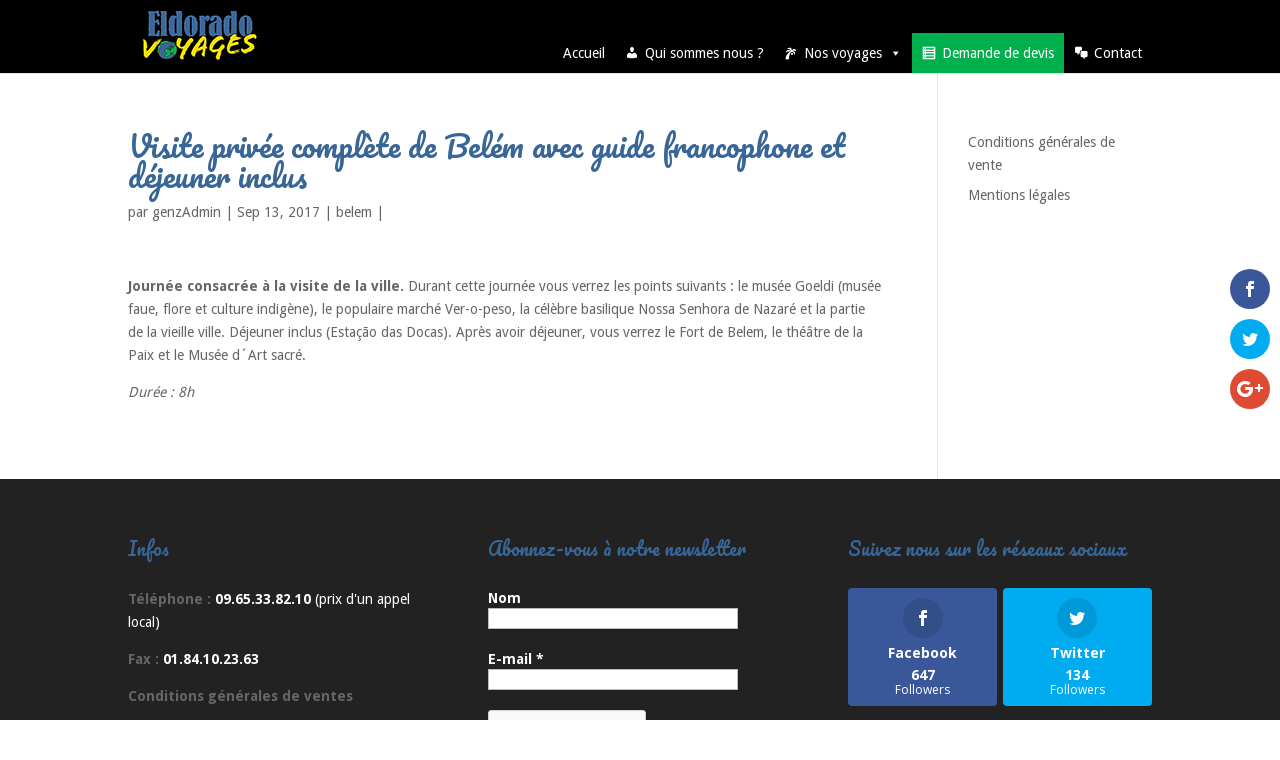

--- FILE ---
content_type: text/html; charset=UTF-8
request_url: http://www.eldoradovoyages.com/visite-privee-complete-de-belem-guide-francophone-dejeuner-inclus/
body_size: 20672
content:
<!DOCTYPE html>
<!--[if IE 6]>
<html id="ie6" lang="fr-FR">
<![endif]-->
<!--[if IE 7]>
<html id="ie7" lang="fr-FR">
<![endif]-->
<!--[if IE 8]>
<html id="ie8" lang="fr-FR">
<![endif]-->
<!--[if !(IE 6) | !(IE 7) | !(IE 8)  ]><!-->
<html lang="fr-FR">
<!--<![endif]-->
<head>
	<meta charset="UTF-8" />
			
	<meta http-equiv="X-UA-Compatible" content="IE=edge">
	<link rel="pingback" href="http://www.eldoradovoyages.com/xmlrpc.php" />

		<!--[if lt IE 9]>
	<script src="http://www.eldoradovoyages.com/wp-content/themes/Divi/js/html5.js" type="text/javascript"></script>
	<![endif]-->

	<script type="text/javascript">
		document.documentElement.className = 'js';
	</script>

	<meta name='robots' content='index, follow, max-image-preview:large, max-snippet:-1, max-video-preview:-1' />

	<!-- This site is optimized with the Yoast SEO plugin v24.9 - https://yoast.com/wordpress/plugins/seo/ -->
	<title>Visite privée complète de Belém avec guide francophone et déjeuner inclus - Eldorado Voyages</title>
	<link rel="canonical" href="http://www.eldoradovoyages.com/visite-privee-complete-de-belem-guide-francophone-dejeuner-inclus/" />
	<meta property="og:locale" content="fr_FR" />
	<meta property="og:type" content="article" />
	<meta property="og:title" content="Visite privée complète de Belém avec guide francophone et déjeuner inclus - Eldorado Voyages" />
	<meta property="og:description" content="Journée consacrée à la visite de la ville. Durant cette journée vous verrez les points suivants : le musée Goeldi (musée faue, flore et culture indigène), le populaire marché Ver-o-peso, la célèbre basilique Nossa Senhora de Nazaré et la partie de la vieille ville. Déjeuner inclus (Estação das Docas). Après avoir déjeuner, vous verrez le Fort [&hellip;]" />
	<meta property="og:url" content="http://www.eldoradovoyages.com/visite-privee-complete-de-belem-guide-francophone-dejeuner-inclus/" />
	<meta property="og:site_name" content="Eldorado Voyages" />
	<meta property="article:publisher" content="https://fr-fr.facebook.com/eldoradovoyages/" />
	<meta property="article:published_time" content="2017-09-13T08:05:49+00:00" />
	<meta property="article:modified_time" content="2017-09-13T12:26:39+00:00" />
	<meta name="author" content="genzAdmin" />
	<meta name="twitter:card" content="summary_large_image" />
	<meta name="twitter:label1" content="Écrit par" />
	<meta name="twitter:data1" content="genzAdmin" />
	<script type="application/ld+json" class="yoast-schema-graph">{"@context":"https://schema.org","@graph":[{"@type":"Article","@id":"http://www.eldoradovoyages.com/visite-privee-complete-de-belem-guide-francophone-dejeuner-inclus/#article","isPartOf":{"@id":"http://www.eldoradovoyages.com/visite-privee-complete-de-belem-guide-francophone-dejeuner-inclus/"},"author":{"name":"genzAdmin","@id":"https://www.eldoradovoyages.com/#/schema/person/d4b4ac03ad2cb5b854358489fdc60d8c"},"headline":"Visite privée complète de Belém avec guide francophone et déjeuner inclus","datePublished":"2017-09-13T08:05:49+00:00","dateModified":"2017-09-13T12:26:39+00:00","mainEntityOfPage":{"@id":"http://www.eldoradovoyages.com/visite-privee-complete-de-belem-guide-francophone-dejeuner-inclus/"},"wordCount":99,"publisher":{"@id":"https://www.eldoradovoyages.com/#organization"},"articleSection":["belem"],"inLanguage":"fr-FR"},{"@type":"WebPage","@id":"http://www.eldoradovoyages.com/visite-privee-complete-de-belem-guide-francophone-dejeuner-inclus/","url":"http://www.eldoradovoyages.com/visite-privee-complete-de-belem-guide-francophone-dejeuner-inclus/","name":"Visite privée complète de Belém avec guide francophone et déjeuner inclus - Eldorado Voyages","isPartOf":{"@id":"https://www.eldoradovoyages.com/#website"},"datePublished":"2017-09-13T08:05:49+00:00","dateModified":"2017-09-13T12:26:39+00:00","breadcrumb":{"@id":"http://www.eldoradovoyages.com/visite-privee-complete-de-belem-guide-francophone-dejeuner-inclus/#breadcrumb"},"inLanguage":"fr-FR","potentialAction":[{"@type":"ReadAction","target":["http://www.eldoradovoyages.com/visite-privee-complete-de-belem-guide-francophone-dejeuner-inclus/"]}]},{"@type":"BreadcrumbList","@id":"http://www.eldoradovoyages.com/visite-privee-complete-de-belem-guide-francophone-dejeuner-inclus/#breadcrumb","itemListElement":[{"@type":"ListItem","position":1,"name":"Accueil","item":"http://www.eldoradovoyages.com/"},{"@type":"ListItem","position":2,"name":"Visite privée complète de Belém avec guide francophone et déjeuner inclus"}]},{"@type":"WebSite","@id":"https://www.eldoradovoyages.com/#website","url":"https://www.eldoradovoyages.com/","name":"Eldorado Voyages","description":"Votre créateur de voyages à la carte","publisher":{"@id":"https://www.eldoradovoyages.com/#organization"},"potentialAction":[{"@type":"SearchAction","target":{"@type":"EntryPoint","urlTemplate":"https://www.eldoradovoyages.com/?s={search_term_string}"},"query-input":{"@type":"PropertyValueSpecification","valueRequired":true,"valueName":"search_term_string"}}],"inLanguage":"fr-FR"},{"@type":"Organization","@id":"https://www.eldoradovoyages.com/#organization","name":"Eldorado Voyages","url":"https://www.eldoradovoyages.com/","logo":{"@type":"ImageObject","inLanguage":"fr-FR","@id":"https://www.eldoradovoyages.com/#/schema/logo/image/","url":"https://www.eldoradovoyages.com/wp-content/uploads/2017/06/Logo-Eldorado-RVB-fond-blanc-e1500670781406.png","contentUrl":"https://www.eldoradovoyages.com/wp-content/uploads/2017/06/Logo-Eldorado-RVB-fond-blanc-e1500670781406.png","width":221,"height":100,"caption":"Eldorado Voyages"},"image":{"@id":"https://www.eldoradovoyages.com/#/schema/logo/image/"},"sameAs":["https://fr-fr.facebook.com/eldoradovoyages/"]},{"@type":"Person","@id":"https://www.eldoradovoyages.com/#/schema/person/d4b4ac03ad2cb5b854358489fdc60d8c","name":"genzAdmin","image":{"@type":"ImageObject","inLanguage":"fr-FR","@id":"https://www.eldoradovoyages.com/#/schema/person/image/","url":"https://secure.gravatar.com/avatar/d9458e7d7d3100ce9eda608e43023c47bbcabda065c3a1c62ca7009679a006e5?s=96&d=mm&r=g","contentUrl":"https://secure.gravatar.com/avatar/d9458e7d7d3100ce9eda608e43023c47bbcabda065c3a1c62ca7009679a006e5?s=96&d=mm&r=g","caption":"genzAdmin"}}]}</script>
	<!-- / Yoast SEO plugin. -->


<link rel='dns-prefetch' href='//fonts.googleapis.com' />
<link rel="alternate" type="application/rss+xml" title="Eldorado Voyages &raquo; Flux" href="http://www.eldoradovoyages.com/feed/" />
<link rel="alternate" type="application/rss+xml" title="Eldorado Voyages &raquo; Flux des commentaires" href="http://www.eldoradovoyages.com/comments/feed/" />
<link rel="alternate" title="oEmbed (JSON)" type="application/json+oembed" href="http://www.eldoradovoyages.com/wp-json/oembed/1.0/embed?url=http%3A%2F%2Fwww.eldoradovoyages.com%2Fvisite-privee-complete-de-belem-guide-francophone-dejeuner-inclus%2F" />
<link rel="alternate" title="oEmbed (XML)" type="text/xml+oembed" href="http://www.eldoradovoyages.com/wp-json/oembed/1.0/embed?url=http%3A%2F%2Fwww.eldoradovoyages.com%2Fvisite-privee-complete-de-belem-guide-francophone-dejeuner-inclus%2F&#038;format=xml" />
		<!-- This site uses the Google Analytics by ExactMetrics plugin v8.10.2 - Using Analytics tracking - https://www.exactmetrics.com/ -->
		<!-- Note: ExactMetrics is not currently configured on this site. The site owner needs to authenticate with Google Analytics in the ExactMetrics settings panel. -->
					<!-- No tracking code set -->
				<!-- / Google Analytics by ExactMetrics -->
		<meta content="Divi v.3.0.39" name="generator"/><style id='wp-img-auto-sizes-contain-inline-css' type='text/css'>
img:is([sizes=auto i],[sizes^="auto," i]){contain-intrinsic-size:3000px 1500px}
/*# sourceURL=wp-img-auto-sizes-contain-inline-css */
</style>
<style id='wp-emoji-styles-inline-css' type='text/css'>

	img.wp-smiley, img.emoji {
		display: inline !important;
		border: none !important;
		box-shadow: none !important;
		height: 1em !important;
		width: 1em !important;
		margin: 0 0.07em !important;
		vertical-align: -0.1em !important;
		background: none !important;
		padding: 0 !important;
	}
/*# sourceURL=wp-emoji-styles-inline-css */
</style>
<style id='wp-block-library-inline-css' type='text/css'>
:root{--wp-block-synced-color:#7a00df;--wp-block-synced-color--rgb:122,0,223;--wp-bound-block-color:var(--wp-block-synced-color);--wp-editor-canvas-background:#ddd;--wp-admin-theme-color:#007cba;--wp-admin-theme-color--rgb:0,124,186;--wp-admin-theme-color-darker-10:#006ba1;--wp-admin-theme-color-darker-10--rgb:0,107,160.5;--wp-admin-theme-color-darker-20:#005a87;--wp-admin-theme-color-darker-20--rgb:0,90,135;--wp-admin-border-width-focus:2px}@media (min-resolution:192dpi){:root{--wp-admin-border-width-focus:1.5px}}.wp-element-button{cursor:pointer}:root .has-very-light-gray-background-color{background-color:#eee}:root .has-very-dark-gray-background-color{background-color:#313131}:root .has-very-light-gray-color{color:#eee}:root .has-very-dark-gray-color{color:#313131}:root .has-vivid-green-cyan-to-vivid-cyan-blue-gradient-background{background:linear-gradient(135deg,#00d084,#0693e3)}:root .has-purple-crush-gradient-background{background:linear-gradient(135deg,#34e2e4,#4721fb 50%,#ab1dfe)}:root .has-hazy-dawn-gradient-background{background:linear-gradient(135deg,#faaca8,#dad0ec)}:root .has-subdued-olive-gradient-background{background:linear-gradient(135deg,#fafae1,#67a671)}:root .has-atomic-cream-gradient-background{background:linear-gradient(135deg,#fdd79a,#004a59)}:root .has-nightshade-gradient-background{background:linear-gradient(135deg,#330968,#31cdcf)}:root .has-midnight-gradient-background{background:linear-gradient(135deg,#020381,#2874fc)}:root{--wp--preset--font-size--normal:16px;--wp--preset--font-size--huge:42px}.has-regular-font-size{font-size:1em}.has-larger-font-size{font-size:2.625em}.has-normal-font-size{font-size:var(--wp--preset--font-size--normal)}.has-huge-font-size{font-size:var(--wp--preset--font-size--huge)}.has-text-align-center{text-align:center}.has-text-align-left{text-align:left}.has-text-align-right{text-align:right}.has-fit-text{white-space:nowrap!important}#end-resizable-editor-section{display:none}.aligncenter{clear:both}.items-justified-left{justify-content:flex-start}.items-justified-center{justify-content:center}.items-justified-right{justify-content:flex-end}.items-justified-space-between{justify-content:space-between}.screen-reader-text{border:0;clip-path:inset(50%);height:1px;margin:-1px;overflow:hidden;padding:0;position:absolute;width:1px;word-wrap:normal!important}.screen-reader-text:focus{background-color:#ddd;clip-path:none;color:#444;display:block;font-size:1em;height:auto;left:5px;line-height:normal;padding:15px 23px 14px;text-decoration:none;top:5px;width:auto;z-index:100000}html :where(.has-border-color){border-style:solid}html :where([style*=border-top-color]){border-top-style:solid}html :where([style*=border-right-color]){border-right-style:solid}html :where([style*=border-bottom-color]){border-bottom-style:solid}html :where([style*=border-left-color]){border-left-style:solid}html :where([style*=border-width]){border-style:solid}html :where([style*=border-top-width]){border-top-style:solid}html :where([style*=border-right-width]){border-right-style:solid}html :where([style*=border-bottom-width]){border-bottom-style:solid}html :where([style*=border-left-width]){border-left-style:solid}html :where(img[class*=wp-image-]){height:auto;max-width:100%}:where(figure){margin:0 0 1em}html :where(.is-position-sticky){--wp-admin--admin-bar--position-offset:var(--wp-admin--admin-bar--height,0px)}@media screen and (max-width:600px){html :where(.is-position-sticky){--wp-admin--admin-bar--position-offset:0px}}

/*# sourceURL=wp-block-library-inline-css */
</style><style id='global-styles-inline-css' type='text/css'>
:root{--wp--preset--aspect-ratio--square: 1;--wp--preset--aspect-ratio--4-3: 4/3;--wp--preset--aspect-ratio--3-4: 3/4;--wp--preset--aspect-ratio--3-2: 3/2;--wp--preset--aspect-ratio--2-3: 2/3;--wp--preset--aspect-ratio--16-9: 16/9;--wp--preset--aspect-ratio--9-16: 9/16;--wp--preset--color--black: #000000;--wp--preset--color--cyan-bluish-gray: #abb8c3;--wp--preset--color--white: #ffffff;--wp--preset--color--pale-pink: #f78da7;--wp--preset--color--vivid-red: #cf2e2e;--wp--preset--color--luminous-vivid-orange: #ff6900;--wp--preset--color--luminous-vivid-amber: #fcb900;--wp--preset--color--light-green-cyan: #7bdcb5;--wp--preset--color--vivid-green-cyan: #00d084;--wp--preset--color--pale-cyan-blue: #8ed1fc;--wp--preset--color--vivid-cyan-blue: #0693e3;--wp--preset--color--vivid-purple: #9b51e0;--wp--preset--gradient--vivid-cyan-blue-to-vivid-purple: linear-gradient(135deg,rgb(6,147,227) 0%,rgb(155,81,224) 100%);--wp--preset--gradient--light-green-cyan-to-vivid-green-cyan: linear-gradient(135deg,rgb(122,220,180) 0%,rgb(0,208,130) 100%);--wp--preset--gradient--luminous-vivid-amber-to-luminous-vivid-orange: linear-gradient(135deg,rgb(252,185,0) 0%,rgb(255,105,0) 100%);--wp--preset--gradient--luminous-vivid-orange-to-vivid-red: linear-gradient(135deg,rgb(255,105,0) 0%,rgb(207,46,46) 100%);--wp--preset--gradient--very-light-gray-to-cyan-bluish-gray: linear-gradient(135deg,rgb(238,238,238) 0%,rgb(169,184,195) 100%);--wp--preset--gradient--cool-to-warm-spectrum: linear-gradient(135deg,rgb(74,234,220) 0%,rgb(151,120,209) 20%,rgb(207,42,186) 40%,rgb(238,44,130) 60%,rgb(251,105,98) 80%,rgb(254,248,76) 100%);--wp--preset--gradient--blush-light-purple: linear-gradient(135deg,rgb(255,206,236) 0%,rgb(152,150,240) 100%);--wp--preset--gradient--blush-bordeaux: linear-gradient(135deg,rgb(254,205,165) 0%,rgb(254,45,45) 50%,rgb(107,0,62) 100%);--wp--preset--gradient--luminous-dusk: linear-gradient(135deg,rgb(255,203,112) 0%,rgb(199,81,192) 50%,rgb(65,88,208) 100%);--wp--preset--gradient--pale-ocean: linear-gradient(135deg,rgb(255,245,203) 0%,rgb(182,227,212) 50%,rgb(51,167,181) 100%);--wp--preset--gradient--electric-grass: linear-gradient(135deg,rgb(202,248,128) 0%,rgb(113,206,126) 100%);--wp--preset--gradient--midnight: linear-gradient(135deg,rgb(2,3,129) 0%,rgb(40,116,252) 100%);--wp--preset--font-size--small: 13px;--wp--preset--font-size--medium: 20px;--wp--preset--font-size--large: 36px;--wp--preset--font-size--x-large: 42px;--wp--preset--spacing--20: 0.44rem;--wp--preset--spacing--30: 0.67rem;--wp--preset--spacing--40: 1rem;--wp--preset--spacing--50: 1.5rem;--wp--preset--spacing--60: 2.25rem;--wp--preset--spacing--70: 3.38rem;--wp--preset--spacing--80: 5.06rem;--wp--preset--shadow--natural: 6px 6px 9px rgba(0, 0, 0, 0.2);--wp--preset--shadow--deep: 12px 12px 50px rgba(0, 0, 0, 0.4);--wp--preset--shadow--sharp: 6px 6px 0px rgba(0, 0, 0, 0.2);--wp--preset--shadow--outlined: 6px 6px 0px -3px rgb(255, 255, 255), 6px 6px rgb(0, 0, 0);--wp--preset--shadow--crisp: 6px 6px 0px rgb(0, 0, 0);}:where(.is-layout-flex){gap: 0.5em;}:where(.is-layout-grid){gap: 0.5em;}body .is-layout-flex{display: flex;}.is-layout-flex{flex-wrap: wrap;align-items: center;}.is-layout-flex > :is(*, div){margin: 0;}body .is-layout-grid{display: grid;}.is-layout-grid > :is(*, div){margin: 0;}:where(.wp-block-columns.is-layout-flex){gap: 2em;}:where(.wp-block-columns.is-layout-grid){gap: 2em;}:where(.wp-block-post-template.is-layout-flex){gap: 1.25em;}:where(.wp-block-post-template.is-layout-grid){gap: 1.25em;}.has-black-color{color: var(--wp--preset--color--black) !important;}.has-cyan-bluish-gray-color{color: var(--wp--preset--color--cyan-bluish-gray) !important;}.has-white-color{color: var(--wp--preset--color--white) !important;}.has-pale-pink-color{color: var(--wp--preset--color--pale-pink) !important;}.has-vivid-red-color{color: var(--wp--preset--color--vivid-red) !important;}.has-luminous-vivid-orange-color{color: var(--wp--preset--color--luminous-vivid-orange) !important;}.has-luminous-vivid-amber-color{color: var(--wp--preset--color--luminous-vivid-amber) !important;}.has-light-green-cyan-color{color: var(--wp--preset--color--light-green-cyan) !important;}.has-vivid-green-cyan-color{color: var(--wp--preset--color--vivid-green-cyan) !important;}.has-pale-cyan-blue-color{color: var(--wp--preset--color--pale-cyan-blue) !important;}.has-vivid-cyan-blue-color{color: var(--wp--preset--color--vivid-cyan-blue) !important;}.has-vivid-purple-color{color: var(--wp--preset--color--vivid-purple) !important;}.has-black-background-color{background-color: var(--wp--preset--color--black) !important;}.has-cyan-bluish-gray-background-color{background-color: var(--wp--preset--color--cyan-bluish-gray) !important;}.has-white-background-color{background-color: var(--wp--preset--color--white) !important;}.has-pale-pink-background-color{background-color: var(--wp--preset--color--pale-pink) !important;}.has-vivid-red-background-color{background-color: var(--wp--preset--color--vivid-red) !important;}.has-luminous-vivid-orange-background-color{background-color: var(--wp--preset--color--luminous-vivid-orange) !important;}.has-luminous-vivid-amber-background-color{background-color: var(--wp--preset--color--luminous-vivid-amber) !important;}.has-light-green-cyan-background-color{background-color: var(--wp--preset--color--light-green-cyan) !important;}.has-vivid-green-cyan-background-color{background-color: var(--wp--preset--color--vivid-green-cyan) !important;}.has-pale-cyan-blue-background-color{background-color: var(--wp--preset--color--pale-cyan-blue) !important;}.has-vivid-cyan-blue-background-color{background-color: var(--wp--preset--color--vivid-cyan-blue) !important;}.has-vivid-purple-background-color{background-color: var(--wp--preset--color--vivid-purple) !important;}.has-black-border-color{border-color: var(--wp--preset--color--black) !important;}.has-cyan-bluish-gray-border-color{border-color: var(--wp--preset--color--cyan-bluish-gray) !important;}.has-white-border-color{border-color: var(--wp--preset--color--white) !important;}.has-pale-pink-border-color{border-color: var(--wp--preset--color--pale-pink) !important;}.has-vivid-red-border-color{border-color: var(--wp--preset--color--vivid-red) !important;}.has-luminous-vivid-orange-border-color{border-color: var(--wp--preset--color--luminous-vivid-orange) !important;}.has-luminous-vivid-amber-border-color{border-color: var(--wp--preset--color--luminous-vivid-amber) !important;}.has-light-green-cyan-border-color{border-color: var(--wp--preset--color--light-green-cyan) !important;}.has-vivid-green-cyan-border-color{border-color: var(--wp--preset--color--vivid-green-cyan) !important;}.has-pale-cyan-blue-border-color{border-color: var(--wp--preset--color--pale-cyan-blue) !important;}.has-vivid-cyan-blue-border-color{border-color: var(--wp--preset--color--vivid-cyan-blue) !important;}.has-vivid-purple-border-color{border-color: var(--wp--preset--color--vivid-purple) !important;}.has-vivid-cyan-blue-to-vivid-purple-gradient-background{background: var(--wp--preset--gradient--vivid-cyan-blue-to-vivid-purple) !important;}.has-light-green-cyan-to-vivid-green-cyan-gradient-background{background: var(--wp--preset--gradient--light-green-cyan-to-vivid-green-cyan) !important;}.has-luminous-vivid-amber-to-luminous-vivid-orange-gradient-background{background: var(--wp--preset--gradient--luminous-vivid-amber-to-luminous-vivid-orange) !important;}.has-luminous-vivid-orange-to-vivid-red-gradient-background{background: var(--wp--preset--gradient--luminous-vivid-orange-to-vivid-red) !important;}.has-very-light-gray-to-cyan-bluish-gray-gradient-background{background: var(--wp--preset--gradient--very-light-gray-to-cyan-bluish-gray) !important;}.has-cool-to-warm-spectrum-gradient-background{background: var(--wp--preset--gradient--cool-to-warm-spectrum) !important;}.has-blush-light-purple-gradient-background{background: var(--wp--preset--gradient--blush-light-purple) !important;}.has-blush-bordeaux-gradient-background{background: var(--wp--preset--gradient--blush-bordeaux) !important;}.has-luminous-dusk-gradient-background{background: var(--wp--preset--gradient--luminous-dusk) !important;}.has-pale-ocean-gradient-background{background: var(--wp--preset--gradient--pale-ocean) !important;}.has-electric-grass-gradient-background{background: var(--wp--preset--gradient--electric-grass) !important;}.has-midnight-gradient-background{background: var(--wp--preset--gradient--midnight) !important;}.has-small-font-size{font-size: var(--wp--preset--font-size--small) !important;}.has-medium-font-size{font-size: var(--wp--preset--font-size--medium) !important;}.has-large-font-size{font-size: var(--wp--preset--font-size--large) !important;}.has-x-large-font-size{font-size: var(--wp--preset--font-size--x-large) !important;}
/*# sourceURL=global-styles-inline-css */
</style>

<style id='classic-theme-styles-inline-css' type='text/css'>
/*! This file is auto-generated */
.wp-block-button__link{color:#fff;background-color:#32373c;border-radius:9999px;box-shadow:none;text-decoration:none;padding:calc(.667em + 2px) calc(1.333em + 2px);font-size:1.125em}.wp-block-file__button{background:#32373c;color:#fff;text-decoration:none}
/*# sourceURL=/wp-includes/css/classic-themes.min.css */
</style>
<link rel='stylesheet' id='contact-form-7-css' href='http://www.eldoradovoyages.com/wp-content/plugins/contact-form-7/includes/css/styles.css?ver=5.8.1' type='text/css' media='all' />
<link rel='stylesheet' id='cf7msm_styles-css' href='http://www.eldoradovoyages.com/wp-content/plugins/contact-form-7-multi-step-module/resources/cf7msm.css?ver=4.5' type='text/css' media='all' />
<link rel='stylesheet' id='et-gf-open-sans-css' href='http://fonts.googleapis.com/css?family=Open+Sans:400,700' type='text/css' media='all' />
<link rel='stylesheet' id='et_monarch-css-css' href='http://www.eldoradovoyages.com/wp-content/plugins/monarch/css/style.css?ver=1.3.6' type='text/css' media='all' />
<link rel='stylesheet' id='megamenu-css' href='http://www.eldoradovoyages.com/wp-content/uploads/maxmegamenu/style.css?ver=10c17f' type='text/css' media='all' />
<link rel='stylesheet' id='dashicons-css' href='http://www.eldoradovoyages.com/wp-includes/css/dashicons.min.css?ver=6.9' type='text/css' media='all' />
<link rel='stylesheet' id='divi-fonts-css' href='http://fonts.googleapis.com/css?family=Open+Sans:300italic,400italic,600italic,700italic,800italic,400,300,600,700,800&#038;subset=latin,latin-ext' type='text/css' media='all' />
<link rel='stylesheet' id='et-gf-pacifico-css' href='http://fonts.googleapis.com/css?family=Pacifico:400&#038;subset=vietnamese,latin,latin-ext' type='text/css' media='all' />
<link rel='stylesheet' id='et-gf-droid-sans-css' href='http://fonts.googleapis.com/css?family=Droid+Sans:400,700&#038;subset=latin' type='text/css' media='all' />
<link rel='stylesheet' id='divi-style-css' href='http://www.eldoradovoyages.com/wp-content/themes/Divi/style.css?ver=3.0.39' type='text/css' media='all' />
<link rel='stylesheet' id='et-shortcodes-css-css' href='http://www.eldoradovoyages.com/wp-content/themes/Divi/epanel/shortcodes/css/shortcodes.css?ver=3.0.39' type='text/css' media='all' />
<link rel='stylesheet' id='et-shortcodes-responsive-css-css' href='http://www.eldoradovoyages.com/wp-content/themes/Divi/epanel/shortcodes/css/shortcodes_responsive.css?ver=3.0.39' type='text/css' media='all' />
<link rel='stylesheet' id='magnific-popup-css' href='http://www.eldoradovoyages.com/wp-content/themes/Divi/includes/builder/styles/magnific_popup.css?ver=3.0.39' type='text/css' media='all' />
<link rel='stylesheet' id='jquery-ui-smoothness-css' href='http://www.eldoradovoyages.com/wp-content/plugins/contact-form-7/includes/js/jquery-ui/themes/smoothness/jquery-ui.min.css?ver=1.12.1' type='text/css' media='screen' />
<script type="text/javascript" src="http://www.eldoradovoyages.com/wp-includes/js/jquery/jquery.min.js?ver=3.7.1" id="jquery-core-js"></script>
<script type="text/javascript" src="http://www.eldoradovoyages.com/wp-includes/js/jquery/jquery-migrate.min.js?ver=3.4.1" id="jquery-migrate-js"></script>
<link rel="https://api.w.org/" href="http://www.eldoradovoyages.com/wp-json/" /><link rel="alternate" title="JSON" type="application/json" href="http://www.eldoradovoyages.com/wp-json/wp/v2/posts/2183" /><link rel="EditURI" type="application/rsd+xml" title="RSD" href="http://www.eldoradovoyages.com/xmlrpc.php?rsd" />
<meta name="generator" content="WordPress 6.9" />
<link rel='shortlink' href='http://www.eldoradovoyages.com/?p=2183' />
<style type="text/css" id="et-social-custom-css">
				 
			</style>		<script>
			document.documentElement.className = document.documentElement.className.replace( 'no-js', 'js' );
		</script>
				<style>
			.no-js img.lazyload { display: none; }
			figure.wp-block-image img.lazyloading { min-width: 150px; }
							.lazyload, .lazyloading { opacity: 0; }
				.lazyloaded {
					opacity: 1;
					transition: opacity 400ms;
					transition-delay: 0ms;
				}
					</style>
		<meta name="viewport" content="width=device-width, initial-scale=1.0, maximum-scale=1.0, user-scalable=0" />		<style id="theme-customizer-css">
													.woocommerce #respond input#submit, .woocommerce-page #respond input#submit, .woocommerce #content input.button, .woocommerce-page #content input.button, .woocommerce-message, .woocommerce-error, .woocommerce-info { background: #386698 !important; }
			#et_search_icon:hover, .mobile_menu_bar:before, .mobile_menu_bar:after, .et_toggle_slide_menu:after, .et-social-icon a:hover, .et_pb_sum, .et_pb_pricing li a, .et_pb_pricing_table_button, .et_overlay:before, .entry-summary p.price ins, .woocommerce div.product span.price, .woocommerce-page div.product span.price, .woocommerce #content div.product span.price, .woocommerce-page #content div.product span.price, .woocommerce div.product p.price, .woocommerce-page div.product p.price, .woocommerce #content div.product p.price, .woocommerce-page #content div.product p.price, .et_pb_member_social_links a:hover, .woocommerce .star-rating span:before, .woocommerce-page .star-rating span:before, .et_pb_widget li a:hover, .et_pb_filterable_portfolio .et_pb_portfolio_filters li a.active, .et_pb_filterable_portfolio .et_pb_portofolio_pagination ul li a.active, .et_pb_gallery .et_pb_gallery_pagination ul li a.active, .wp-pagenavi span.current, .wp-pagenavi a:hover, .nav-single a, .posted_in a { color: #386698; }
			.et_pb_contact_submit, .et_password_protected_form .et_submit_button, .et_pb_bg_layout_light .et_pb_newsletter_button, .comment-reply-link, .form-submit .et_pb_button, .et_pb_bg_layout_light .et_pb_promo_button, .et_pb_bg_layout_light .et_pb_more_button, .woocommerce a.button.alt, .woocommerce-page a.button.alt, .woocommerce button.button.alt, .woocommerce-page button.button.alt, .woocommerce input.button.alt, .woocommerce-page input.button.alt, .woocommerce #respond input#submit.alt, .woocommerce-page #respond input#submit.alt, .woocommerce #content input.button.alt, .woocommerce-page #content input.button.alt, .woocommerce a.button, .woocommerce-page a.button, .woocommerce button.button, .woocommerce-page button.button, .woocommerce input.button, .woocommerce-page input.button { color: #386698; }
			.footer-widget h4 { color: #386698; }
			.et-search-form, .nav li ul, .et_mobile_menu, .footer-widget li:before, .et_pb_pricing li:before, blockquote { border-color: #386698; }
			.et_pb_counter_amount, .et_pb_featured_table .et_pb_pricing_heading, .et_quote_content, .et_link_content, .et_audio_content, .et_pb_post_slider.et_pb_bg_layout_dark, .et_slide_in_menu_container { background-color: #386698; }
									a { color: #ffffff; }
							#main-header, #main-header .nav li ul, .et-search-form, #main-header .et_mobile_menu { background-color: #000000; }
							#main-header .nav li ul { background-color: #ffffff; }
									#top-header, #et-secondary-nav li ul { background-color: #ffffff; }
													.et_header_style_centered .mobile_nav .select_page, .et_header_style_split .mobile_nav .select_page, .et_nav_text_color_light #top-menu > li > a, .et_nav_text_color_dark #top-menu > li > a, #top-menu a, .et_mobile_menu li a, .et_nav_text_color_light .et_mobile_menu li a, .et_nav_text_color_dark .et_mobile_menu li a, #et_search_icon:before, .et_search_form_container input, span.et_close_search_field:after, #et-top-navigation .et-cart-info { color: #ffffff; }
			.et_search_form_container input::-moz-placeholder { color: #ffffff; }
			.et_search_form_container input::-webkit-input-placeholder { color: #ffffff; }
			.et_search_form_container input:-ms-input-placeholder { color: #ffffff; }
							#main-header .nav li ul a { color: #386698; }
						
		
					#top-menu li.current-menu-ancestor > a, #top-menu li.current-menu-item > a,
			.et_color_scheme_red #top-menu li.current-menu-ancestor > a, .et_color_scheme_red #top-menu li.current-menu-item > a,
			.et_color_scheme_pink #top-menu li.current-menu-ancestor > a, .et_color_scheme_pink #top-menu li.current-menu-item > a,
			.et_color_scheme_orange #top-menu li.current-menu-ancestor > a, .et_color_scheme_orange #top-menu li.current-menu-item > a,
			.et_color_scheme_green #top-menu li.current-menu-ancestor > a, .et_color_scheme_green #top-menu li.current-menu-item > a { color: #386698; }
													#main-footer .footer-widget h4 { color: #386698; }
							.footer-widget li:before { border-color: #386698; }
															body .et_pb_button,
			.woocommerce a.button.alt, .woocommerce-page a.button.alt, .woocommerce button.button.alt, .woocommerce-page button.button.alt, .woocommerce input.button.alt, .woocommerce-page input.button.alt, .woocommerce #respond input#submit.alt, .woocommerce-page #respond input#submit.alt, .woocommerce #content input.button.alt, .woocommerce-page #content input.button.alt,
			.woocommerce a.button, .woocommerce-page a.button, .woocommerce button.button, .woocommerce-page button.button, .woocommerce input.button, .woocommerce-page input.button, .woocommerce #respond input#submit, .woocommerce-page #respond input#submit, .woocommerce #content input.button, .woocommerce-page #content input.button, .woocommerce-message a.button.wc-forward
			{
																									border-radius: 16px;
															}
			body.et_pb_button_helper_class .et_pb_button,
			.woocommerce.et_pb_button_helper_class a.button.alt, .woocommerce-page.et_pb_button_helper_class a.button.alt, .woocommerce.et_pb_button_helper_class button.button.alt, .woocommerce-page.et_pb_button_helper_class button.button.alt, .woocommerce.et_pb_button_helper_class input.button.alt, .woocommerce-page.et_pb_button_helper_class input.button.alt, .woocommerce.et_pb_button_helper_class #respond input#submit.alt, .woocommerce-page.et_pb_button_helper_class #respond input#submit.alt, .woocommerce.et_pb_button_helper_class #content input.button.alt, .woocommerce-page.et_pb_button_helper_class #content input.button.alt,
			.woocommerce.et_pb_button_helper_class a.button, .woocommerce-page.et_pb_button_helper_class a.button, .woocommerce.et_pb_button_helper_class button.button, .woocommerce-page.et_pb_button_helper_class button.button, .woocommerce.et_pb_button_helper_class input.button, .woocommerce-page.et_pb_button_helper_class input.button, .woocommerce.et_pb_button_helper_class #respond input#submit, .woocommerce-page.et_pb_button_helper_class #respond input#submit, .woocommerce.et_pb_button_helper_class #content input.button, .woocommerce-page.et_pb_button_helper_class #content input.button {
							}
						
		
																														
		@media only screen and ( min-width: 981px ) {
																															#logo { max-height: 100%; }
				.et_pb_svg_logo #logo { height: 100%; }
																			.et_header_style_centered.et_hide_primary_logo #main-header:not(.et-fixed-header) .logo_container, .et_header_style_centered.et_hide_fixed_logo #main-header.et-fixed-header .logo_container { height: 11.88px; }
										.et_header_style_left .et-fixed-header #et-top-navigation, .et_header_style_split .et-fixed-header #et-top-navigation { padding: 21px 0 0 0; }
				.et_header_style_left .et-fixed-header #et-top-navigation nav > ul > li > a, .et_header_style_split .et-fixed-header #et-top-navigation nav > ul > li > a  { padding-bottom: 21px; }
				.et_header_style_centered header#main-header.et-fixed-header .logo_container { height: 42px; }
				.et_header_style_split .et-fixed-header .centered-inline-logo-wrap { width: 42px; margin: -42px 0;  }
				.et_header_style_split .et-fixed-header .centered-inline-logo-wrap #logo { max-height: 42px; }
				.et_pb_svg_logo.et_header_style_split .et-fixed-header .centered-inline-logo-wrap #logo { height: 42px; }
				.et_header_style_slide .et-fixed-header #et-top-navigation, .et_header_style_fullscreen .et-fixed-header #et-top-navigation { padding: 12px 0 12px 0 !important; }
													.et-fixed-header#top-header, .et-fixed-header#top-header #et-secondary-nav li ul { background-color: #ffffff; }
																.et-fixed-header #top-menu a, .et-fixed-header #et_search_icon:before, .et-fixed-header #et_top_search .et-search-form input, .et-fixed-header .et_search_form_container input, .et-fixed-header .et_close_search_field:after, .et-fixed-header #et-top-navigation .et-cart-info { color: #ffffff !important; }
				.et-fixed-header .et_search_form_container input::-moz-placeholder { color: #ffffff !important; }
				.et-fixed-header .et_search_form_container input::-webkit-input-placeholder { color: #ffffff !important; }
				.et-fixed-header .et_search_form_container input:-ms-input-placeholder { color: #ffffff !important; }
										.et-fixed-header #top-menu li.current-menu-ancestor > a,
				.et-fixed-header #top-menu li.current-menu-item > a { color: #386698 !important; }
						
					}
					@media only screen and ( min-width: 1350px) {
				.et_pb_row { padding: 27px 0; }
				.et_pb_section { padding: 54px 0; }
				.single.et_pb_pagebuilder_layout.et_full_width_page .et_post_meta_wrapper { padding-top: 81px; }
				.et_pb_section.et_pb_section_first { padding-top: inherit; }
				.et_pb_fullwidth_section { padding: 0; }
			}
		
		@media only screen and ( max-width: 980px ) {
																				}
		@media only screen and ( max-width: 767px ) {
														}
	</style>

	
					<style class="et_heading_font">
				h1, h2, h3, h4, h5, h6 {
					font-family: 'Pacifico', cursive;				}
				</style>
							<style class="et_body_font">
				body, input, textarea, select {
					font-family: 'Droid Sans', Helvetica, Arial, Lucida, sans-serif;				}
				</style>
			
	
	<style id="module-customizer-css">
		.et_pb_blurb h4 { font-size: 22px; }
.et_pb_blog_grid .et_pb_post h2 { font-size: 26px; }
	</style>

	<link rel="shortcut icon" href="http://www.eldoradovoyages.com/wp-content/uploads/2017/06/16907-illustration-of-a-globe-pv-e1500814865741.png" /><link rel="icon" href="http://www.eldoradovoyages.com/wp-content/uploads/2017/06/cropped-16907-illustration-of-a-globe-pv-e1500814865741-32x32.png" sizes="32x32" />
<link rel="icon" href="http://www.eldoradovoyages.com/wp-content/uploads/2017/06/cropped-16907-illustration-of-a-globe-pv-e1500814865741-192x192.png" sizes="192x192" />
<link rel="apple-touch-icon" href="http://www.eldoradovoyages.com/wp-content/uploads/2017/06/cropped-16907-illustration-of-a-globe-pv-e1500814865741-180x180.png" />
<meta name="msapplication-TileImage" content="http://www.eldoradovoyages.com/wp-content/uploads/2017/06/cropped-16907-illustration-of-a-globe-pv-e1500814865741-270x270.png" />
		<style type="text/css" id="wp-custom-css">
			/*
Vous pouvez ajouter du CSS personnalisé ici.

Cliquez sur l’icône d’aide ci-dessus pour en savoir plus.
*/
.devis_menu a {
	background-color:#00b04d !important;
	font-weight:bold;
}

.devis_menu a:hover {
	background-color:#f5db00 !important;
	color:#00b04d !important;
font-weight:bold;
}


.menu_bresil {
	color:#00b04d !important;
}

.form-titre h2 {
	line-height:80px
}

.title_slide{
	font-size:60px;
}

.et-pb-option-container .wp-color-result {
	display:none;
}



#top-menu  a:hover, #top-menu li.current-menu-item > a:hover {
	color:#f5db00;
	opacity:1 !important;
}

#logo {
	padding:10px;
}

.et_pb_map {
	min-height:700px;
}

.nf-response-msg {
 color:#00b04d;
font-weight:strong;
}

/* modifications vignettes */

.et_pb_blurb_container h4 {
	line-height:1.5em !important;
	margin-bottom:1em !important;
}



#devis h2 {
	color:#386698;
	padding-top:50px;
}

.et_contact_bottom_container, .et-pb-contact-message {
color:#111;
}

.et-pb-contact-message {
font-weight:strong;
}

.testimonial-heading {
	color:#386698;
font-weight:bold;
}

.et_pb_button:hover {
color:#f5db00;


}

.et_pb_filterable_portfolio_0.et_pb_filterable_portfolio h2 {
	text-align:center;
padding: 10px;
background-color:#fff;
}

.readmore a {
	text-color:#386698 !important;
}

.currentPage a {
background-color:#386698 !important;
}

.strong-view ul.simplePagerNav li a {
background-color: #f5db00;
}

#nf-field-52 {
	padding:0.3em 1em !important;
	color:#386698;
	border-color:#386698;
} 

#nf-field-52:hover {
	color:#f5db00;
	border-color:#f5db00;
	background-color:#ffffff;
}

.learn-more-content {
background-color:#ededed;
border:none;
}
.et-learn-more h3.heading-more {
background:#386698 !important;
color:#ffffff;
text-shadow:none;
border:none;
}

.et-learn-more h3.heading-more:hover {
background-color:#f5db00 !important;
}

/* affichage articles */
.entry-title, .widgettitle {
color:#386698;
}

.menu_footer:hover {
	color:#f5db00;
}

#footer-info {
	text-align:center;
	float:none;
}

.footer-widget h4 {
	margin-bottom:20px;
}


/* newsletter */

.widget_wysija_cont .wysija-submit {
background-color:#386698;
color:#fff;
margin: 20px auto;
}

.widget_wysija_cont .wysija-submit:hover {
	background-color:#f5db00 !important;
}

#form-wysija-2 {
text-align:center;
}

/* formulaires */


#formulaire-responsive {
	max-width:1000px;
	margin:0 auto;
        width:100%;
	
}
.rang-form {
	width: 100%;
	
}
.demi-colonne, .colonne, .trois-colonne {
	float: left;
	position: relative;
	padding: 0.65rem;
	width:100%;
	-webkit-box-sizing: border-box;
        -moz-box-sizing: border-box;
        box-sizing: border-box
}
.clearfix:after {
	content: "";
	display: table;
	clear: both;
}

.wpcf7 input[type="date"] {
	
	background:#e3e3e3;
	width: 100%;
	border: 1px solid #ccc;
	border-radius: 3px;
	padding: 4px 8px;
	-webkit-box-sizing: border-box;
	 -moz-box-sizing: border-box;
	      box-sizing: border-box
	}
.wpcf7 input[type="text"], .wpcf7 input[type="email"], .wpcf7 input[type="number"], .wpcf7 input[type="tel"], .wpcf7 textarea, .wpcf7 select {
	
	background:#e3e3e3 !important;
	width: 100%;
	padding: 8px;
	border: 1px solid #ccc;
	border-radius: 3px;
	-webkit-box-sizing: border-box;
	 -moz-box-sizing: border-box;
	      box-sizing: border-box
}
.wpcf7 input[type="text"]:focus, .wpcf7 input[type="email"]:focus, .wpcf7 input[type="number"]:focus,.wpcf7 input[type="tel"]:focus,.wpcf7 input[type="date"]:focus, .wpcf7 textarea:focus {
	background: #fff;
}

.pays option {
    background-color:#e3e3e3 !important;
}

span.wpcf7-not-valid-tip{
	text-shadow: none;
	font-size: 12px;
	color: #fff;
	background: #ff0000;
	padding: 5px;
}
div.wpcf7-validation-errors { 
	text-shadow: none;
	border: transparent;
	background: #f9cd00;
	padding: 5px;
	color: #9C6533;
	text-align: center;
	margin: 0;
	font-size: 12px;
}
div.wpcf7-mail-sent-ok{
	text-align: center;
	text-shadow: none;
	padding: 5px;
	font-size: 12px;
	background: #59a80f;
	border-color: #59a80f;
	color: #fff;
	margin: 0;
}

.wpcf7-submit, .wpcf7-previous {
	color: #fff !important;
    border-color: #fff !important;
    letter-spacing: 0px;
    padding: 0.7em;
	background-color:#386698;
	border-radius: 10px; 
          -moz-border-radius: 10px; 
          -webkit-border-radius: 10px; 
       text-transform: uppercase;
	font-weight:bold;
	font-size:14px; 
}
.wpcf7-submit:hover, .wpcf7-previous:hover {
	background-color:#f5db00;
}


.wpcf7-submit {
	float:right;
}

#mailpoet_form_1 {
	margin-bottom:2rem;
}
/**---------------- Media query ----------------**/
@media only screen and (min-width: 48em) { 
	.demi-colonne {
		width: 50%;
	}
	.trois-colonne{
		width:33%;	
	}
}



@media only screen and (max-width: 980px) {

/* enlever le padding du header sur mobile */

.et_header_style_left #et-top-navigation {
padding-top:0px !important;
}

/* modification des bandeaux de textes */
.pleine_ligne {
	padding:0px !important;
	
}

#apropos {
	padding-top : 0px !important;
	padding-bottom : 0px !important;
}

.strong-view ul.simplePagerNav {
	max-width:240px;
}

/* modif sépérateur menu */
#mega-menu-wrap-primary-menu #mega-menu-primary-menu > li.mega-menu-megamenu > ul.mega-sub-menu > li.mega-menu-item {
	padding: 0px !important;
}

}



/* CORRECTION DIVI */
.wp-picker-container {
	display:none !important;	
}		</style>
		<style type="text/css">/** Mega Menu CSS: fs **/</style>
<link rel='stylesheet' id='mailpoet_public-css' href='http://www.eldoradovoyages.com/wp-content/plugins/mailpoet/assets/dist/css/mailpoet-public.6d11f60f.css?ver=6.9' type='text/css' media='all' />
<link rel='stylesheet' id='mailpoet_custom_fonts_0-css' href='https://fonts.googleapis.com/css?family=Abril+FatFace%3A400%2C400i%2C700%2C700i%7CAlegreya%3A400%2C400i%2C700%2C700i%7CAlegreya+Sans%3A400%2C400i%2C700%2C700i%7CAmatic+SC%3A400%2C400i%2C700%2C700i%7CAnonymous+Pro%3A400%2C400i%2C700%2C700i%7CArchitects+Daughter%3A400%2C400i%2C700%2C700i%7CArchivo%3A400%2C400i%2C700%2C700i%7CArchivo+Narrow%3A400%2C400i%2C700%2C700i%7CAsap%3A400%2C400i%2C700%2C700i%7CBarlow%3A400%2C400i%2C700%2C700i%7CBioRhyme%3A400%2C400i%2C700%2C700i%7CBonbon%3A400%2C400i%2C700%2C700i%7CCabin%3A400%2C400i%2C700%2C700i%7CCairo%3A400%2C400i%2C700%2C700i%7CCardo%3A400%2C400i%2C700%2C700i%7CChivo%3A400%2C400i%2C700%2C700i%7CConcert+One%3A400%2C400i%2C700%2C700i%7CCormorant%3A400%2C400i%2C700%2C700i%7CCrimson+Text%3A400%2C400i%2C700%2C700i%7CEczar%3A400%2C400i%2C700%2C700i%7CExo+2%3A400%2C400i%2C700%2C700i%7CFira+Sans%3A400%2C400i%2C700%2C700i%7CFjalla+One%3A400%2C400i%2C700%2C700i%7CFrank+Ruhl+Libre%3A400%2C400i%2C700%2C700i%7CGreat+Vibes%3A400%2C400i%2C700%2C700i&#038;ver=6.9' type='text/css' media='all' />
<link rel='stylesheet' id='mailpoet_custom_fonts_1-css' href='https://fonts.googleapis.com/css?family=Heebo%3A400%2C400i%2C700%2C700i%7CIBM+Plex%3A400%2C400i%2C700%2C700i%7CInconsolata%3A400%2C400i%2C700%2C700i%7CIndie+Flower%3A400%2C400i%2C700%2C700i%7CInknut+Antiqua%3A400%2C400i%2C700%2C700i%7CInter%3A400%2C400i%2C700%2C700i%7CKarla%3A400%2C400i%2C700%2C700i%7CLibre+Baskerville%3A400%2C400i%2C700%2C700i%7CLibre+Franklin%3A400%2C400i%2C700%2C700i%7CMontserrat%3A400%2C400i%2C700%2C700i%7CNeuton%3A400%2C400i%2C700%2C700i%7CNotable%3A400%2C400i%2C700%2C700i%7CNothing+You+Could+Do%3A400%2C400i%2C700%2C700i%7CNoto+Sans%3A400%2C400i%2C700%2C700i%7CNunito%3A400%2C400i%2C700%2C700i%7COld+Standard+TT%3A400%2C400i%2C700%2C700i%7COxygen%3A400%2C400i%2C700%2C700i%7CPacifico%3A400%2C400i%2C700%2C700i%7CPoppins%3A400%2C400i%2C700%2C700i%7CProza+Libre%3A400%2C400i%2C700%2C700i%7CPT+Sans%3A400%2C400i%2C700%2C700i%7CPT+Serif%3A400%2C400i%2C700%2C700i%7CRakkas%3A400%2C400i%2C700%2C700i%7CReenie+Beanie%3A400%2C400i%2C700%2C700i%7CRoboto+Slab%3A400%2C400i%2C700%2C700i&#038;ver=6.9' type='text/css' media='all' />
<link rel='stylesheet' id='mailpoet_custom_fonts_2-css' href='https://fonts.googleapis.com/css?family=Ropa+Sans%3A400%2C400i%2C700%2C700i%7CRubik%3A400%2C400i%2C700%2C700i%7CShadows+Into+Light%3A400%2C400i%2C700%2C700i%7CSpace+Mono%3A400%2C400i%2C700%2C700i%7CSpectral%3A400%2C400i%2C700%2C700i%7CSue+Ellen+Francisco%3A400%2C400i%2C700%2C700i%7CTitillium+Web%3A400%2C400i%2C700%2C700i%7CUbuntu%3A400%2C400i%2C700%2C700i%7CVarela%3A400%2C400i%2C700%2C700i%7CVollkorn%3A400%2C400i%2C700%2C700i%7CWork+Sans%3A400%2C400i%2C700%2C700i%7CYatra+One%3A400%2C400i%2C700%2C700i&#038;ver=6.9' type='text/css' media='all' />
</head>
<body class="wp-singular post-template-default single single-post postid-2183 single-format-standard wp-theme-Divi et_monarch mega-menu-primary-menu et_pb_button_helper_class et_fixed_nav et_show_nav et_hide_mobile_logo et_cover_background et_pb_gutter osx et_pb_gutters3 et_primary_nav_dropdown_animation_fade et_secondary_nav_dropdown_animation_fade et_pb_footer_columns3 et_header_style_left et_right_sidebar et_divi_theme chrome">
	<div id="wptime-plugin-preloader"></div>
	<div id="page-container">

	
	
		<header id="main-header" data-height-onload="66">
			<div class="container clearfix et_menu_container">
							<div class="logo_container">
					<span class="logo_helper"></span>
					<a href="http://www.eldoradovoyages.com/">
						<img  alt="Eldorado Voyages" id="logo" data-height-percentage="100" data-src="http://www.eldoradovoyages.com/wp-content/uploads/2018/11/Logo-Eldorado-RVB-detour.png" class="lazyload" src="[data-uri]" /><noscript><img src="http://www.eldoradovoyages.com/wp-content/uploads/2018/11/Logo-Eldorado-RVB-detour.png" alt="Eldorado Voyages" id="logo" data-height-percentage="100" /></noscript>
					</a>
				</div>
				<div id="et-top-navigation" data-height="66" data-fixed-height="42">
											<nav id="top-menu-nav">
						<div id="mega-menu-wrap-primary-menu" class="mega-menu-wrap"><div class="mega-menu-toggle"><div class="mega-toggle-blocks-left"></div><div class="mega-toggle-blocks-center"><div class='mega-toggle-block mega-menu-toggle-block mega-toggle-block-1' id='mega-toggle-block-1' tabindex='0'><span class='mega-toggle-label' role='button' aria-expanded='false'><span class='mega-toggle-label-closed'>MENU</span><span class='mega-toggle-label-open'>MENU</span></span></div></div><div class="mega-toggle-blocks-right"></div></div><ul id="mega-menu-primary-menu" class="mega-menu max-mega-menu mega-menu-horizontal mega-no-js" data-event="hover_intent" data-effect="fade_up" data-effect-speed="200" data-effect-mobile="disabled" data-effect-speed-mobile="0" data-mobile-force-width="false" data-second-click="close" data-document-click="collapse" data-vertical-behaviour="accordion" data-breakpoint="980" data-unbind="true" data-mobile-state="collapse_all" data-mobile-direction="vertical" data-hover-intent-timeout="300" data-hover-intent-interval="100"><li class="mega-menu-item mega-menu-item-type-post_type mega-menu-item-object-page mega-menu-item-home mega-align-bottom-left mega-menu-flyout mega-menu-item-2631" id="mega-menu-item-2631"><a class="mega-menu-link" href="http://www.eldoradovoyages.com/" tabindex="0">Accueil</a></li><li class="mega-menu-item mega-menu-item-type-post_type mega-menu-item-object-page mega-align-bottom-left mega-menu-flyout mega-has-icon mega-icon-left mega-menu-item-991" id="mega-menu-item-991"><a class="dashicons-admin-users mega-menu-link" href="http://www.eldoradovoyages.com/a-propos/" tabindex="0">Qui sommes nous ?</a></li><li class="mega-menu-item mega-menu-item-type-post_type mega-menu-item-object-page mega-menu-item-has-children mega-menu-megamenu mega-align-bottom-left mega-menu-megamenu mega-has-icon mega-icon-left mega-menu-item-237" id="mega-menu-item-237"><a class="dashicons-palmtree mega-menu-link" href="http://www.eldoradovoyages.com/nos-voyages/" aria-expanded="false" tabindex="0">Nos voyages<span class="mega-indicator" aria-hidden="true"></span></a>
<ul class="mega-sub-menu">
<li class="mega-menu_bresil mega-menu-item mega-menu-item-type-custom mega-menu-item-object-custom mega-menu-item-has-children mega-has-icon mega-icon-left mega-disable-link mega-menu-column-standard mega-menu-columns-1-of-5 mega-menu-item-1439 menu_bresil" style="--columns:5; --span:1" id="mega-menu-item-1439"><a class="dashicons-controls-play mega-menu-link" tabindex="0">Brésil<span class="mega-indicator" aria-hidden="true"></span></a>
	<ul class="mega-sub-menu">
<li class="mega-menu-item mega-menu-item-type-post_type mega-menu-item-object-project mega-menu-item-1467" id="mega-menu-item-1467"><a class="mega-menu-link" href="http://www.eldoradovoyages.com/project/rio-de-janeiro/">Rio de Janeiro</a></li><li class="mega-menu-item mega-menu-item-type-post_type mega-menu-item-object-project mega-menu-item-1452" id="mega-menu-item-1452"><a class="mega-menu-link" href="http://www.eldoradovoyages.com/project/costa-verde/">Costa Verde</a></li><li class="mega-menu-item mega-menu-item-type-post_type mega-menu-item-object-project mega-menu-item-1469" id="mega-menu-item-1469"><a class="mega-menu-link" href="http://www.eldoradovoyages.com/project/sao-paulo/">Sao Paulo</a></li><li class="mega-menu-item mega-menu-item-type-post_type mega-menu-item-object-project mega-menu-item-1463" id="mega-menu-item-1463"><a class="mega-menu-link" href="http://www.eldoradovoyages.com/project/minas-gerais/">Minas Gerais</a></li><li class="mega-menu-item mega-menu-item-type-post_type mega-menu-item-object-project mega-menu-item-1458" id="mega-menu-item-1458"><a class="mega-menu-link" href="http://www.eldoradovoyages.com/project/foz-do-iguacu/">Foz do Iguaçu</a></li><li class="mega-menu-item mega-menu-item-type-post_type mega-menu-item-object-project mega-menu-item-1464" id="mega-menu-item-1464"><a class="mega-menu-link" href="http://www.eldoradovoyages.com/project/pantanal/">Pantanal</a></li>	</ul>
</li><li class="mega-sous_menu_sep mega-menu-item mega-menu-item-type-custom mega-menu-item-object-custom mega-menu-item-has-children mega-disable-link mega-menu-column-standard mega-menu-columns-1-of-5 mega-menu-item-1506 sous_menu_sep" style="--columns:5; --span:1" id="mega-menu-item-1506"><a class="mega-menu-link" tabindex="0" aria-label="bresiltrois"><span class="mega-indicator" aria-hidden="true"></span></a>
	<ul class="mega-sub-menu">
<li class="mega-menu-item mega-menu-item-type-post_type mega-menu-item-object-project mega-menu-item-1447" id="mega-menu-item-1447"><a class="mega-menu-link" href="http://www.eldoradovoyages.com/project/brasilia/">Brasilia</a></li><li class="mega-menu-item mega-menu-item-type-post_type mega-menu-item-object-project mega-menu-item-1443" id="mega-menu-item-1443"><a class="mega-menu-link" href="http://www.eldoradovoyages.com/project/amazonie/">Amazonie</a></li><li class="mega-menu-item mega-menu-item-type-post_type mega-menu-item-object-project mega-menu-item-1445" id="mega-menu-item-1445"><a class="mega-menu-link" href="http://www.eldoradovoyages.com/project/belem/">Belém</a></li><li class="mega-menu-item mega-menu-item-type-post_type mega-menu-item-object-project mega-menu-item-1461" id="mega-menu-item-1461"><a class="mega-menu-link" href="http://www.eldoradovoyages.com/project/lencois-maranhenses/">Lençois Maranhenses</a></li><li class="mega-menu-item mega-menu-item-type-post_type mega-menu-item-object-project mega-menu-item-1460" id="mega-menu-item-1460"><a class="mega-menu-link" href="http://www.eldoradovoyages.com/project/jericoacoara/">Jericoacoara</a></li><li class="mega-menu-item mega-menu-item-type-post_type mega-menu-item-object-project mega-menu-item-1466" id="mega-menu-item-1466"><a class="mega-menu-link" href="http://www.eldoradovoyages.com/project/recife-olinda/">Recife / Olinda</a></li>	</ul>
</li><li class="mega-menu-item mega-menu-item-type-custom mega-menu-item-object-custom mega-menu-item-has-children mega-disable-link mega-menu-column-standard mega-menu-columns-1-of-5 mega-menu-item-1505" style="--columns:5; --span:1" id="mega-menu-item-1505"><a class="mega-menu-link" tabindex="0" aria-label="bresildeux"><span class="mega-indicator" aria-hidden="true"></span></a>
	<ul class="mega-sub-menu">
<li class="mega-menu-item mega-menu-item-type-post_type mega-menu-item-object-project mega-menu-item-1456" id="mega-menu-item-1456"><a class="mega-menu-link" href="http://www.eldoradovoyages.com/project/fernando-de-noronha/">Fernando de Noronha</a></li><li class="mega-menu-item mega-menu-item-type-post_type mega-menu-item-object-project mega-menu-item-1468" id="mega-menu-item-1468"><a class="mega-menu-link" href="http://www.eldoradovoyages.com/project/bahia/">Salvador de Bahia</a></li><li class="mega-menu-item mega-menu-item-type-post_type mega-menu-item-object-project mega-menu-item-1459" id="mega-menu-item-1459"><a class="mega-menu-link" href="http://www.eldoradovoyages.com/project/iles-de-tinhare/">Iles de Tinharé</a></li><li class="mega-menu-item mega-menu-item-type-post_type mega-menu-item-object-project mega-menu-item-1449" id="mega-menu-item-1449"><a class="mega-menu-link" href="http://www.eldoradovoyages.com/project/chapada-diamantina/">Chapada Diamantina</a></li><li class="mega-menu-item mega-menu-item-type-post_type mega-menu-item-object-project mega-menu-item-1457" id="mega-menu-item-1457"><a class="mega-menu-link" href="http://www.eldoradovoyages.com/project/florianopolis-santa-catarina/">Florianopolis / Santa Catarina</a></li>	</ul>
</li><li class="mega-menu_separateur mega-menu-item mega-menu-item-type-custom mega-menu-item-object-custom mega-menu-item-has-children mega-has-icon mega-icon-left mega-disable-link mega-menu-column-standard mega-menu-columns-1-of-5 mega-menu-item-1441 menu_separateur" style="--columns:5; --span:1" id="mega-menu-item-1441"><a class="dashicons-controls-play mega-menu-link" tabindex="0">Amérique Centrale<span class="mega-indicator" aria-hidden="true"></span></a>
	<ul class="mega-sub-menu">
<li class="mega-menu-item mega-menu-item-type-post_type mega-menu-item-object-project mega-menu-item-1451" id="mega-menu-item-1451"><a class="mega-menu-link" href="http://www.eldoradovoyages.com/project/costa-rica/">Costa Rica</a></li><li class="mega-menu-item mega-menu-item-type-post_type mega-menu-item-object-project mega-menu-item-1462" id="mega-menu-item-1462"><a class="mega-menu-link" href="http://www.eldoradovoyages.com/project/mexique/">Mexique</a></li><li class="mega-menu-item mega-menu-item-type-post_type mega-menu-item-object-project mega-menu-item-1453" id="mega-menu-item-1453"><a class="mega-menu-link" href="http://www.eldoradovoyages.com/project/cuba/">Cuba</a></li>	</ul>
</li><li class="mega-menu_separateur mega-menu-item mega-menu-item-type-custom mega-menu-item-object-custom mega-menu-item-has-children mega-has-icon mega-icon-left mega-menu-column-standard mega-menu-columns-1-of-5 mega-menu-item-1442 menu_separateur" style="--columns:5; --span:1" id="mega-menu-item-1442"><a class="dashicons-controls-play mega-menu-link" href="#">Amérique du Nord<span class="mega-indicator" aria-hidden="true"></span></a>
	<ul class="mega-sub-menu">
<li class="mega-menu-item mega-menu-item-type-post_type mega-menu-item-object-project mega-menu-item-1455" id="mega-menu-item-1455"><a class="mega-menu-link" href="http://www.eldoradovoyages.com/project/etats-unis/">Etats-Unis</a></li><li class="mega-menu-item mega-menu-item-type-post_type mega-menu-item-object-project mega-menu-item-1448" id="mega-menu-item-1448"><a class="mega-menu-link" href="http://www.eldoradovoyages.com/project/canada/">Canada</a></li>	</ul>
</li><li class="mega-menu_separateur mega-menu-item mega-menu-item-type-custom mega-menu-item-object-custom mega-menu-item-has-children mega-has-icon mega-icon-left mega-menu-column-standard mega-menu-columns-1-of-5 mega-menu-clear mega-menu-item-1440 menu_separateur" style="--columns:5; --span:1" id="mega-menu-item-1440"><a class="dashicons-controls-play mega-menu-link" href="#">Amérique du Sud<span class="mega-indicator" aria-hidden="true"></span></a>
	<ul class="mega-sub-menu">
<li class="mega-menu-item mega-menu-item-type-post_type mega-menu-item-object-project mega-menu-item-1444" id="mega-menu-item-1444"><a class="mega-menu-link" href="http://www.eldoradovoyages.com/project/argentine/">Argentine</a></li><li class="mega-menu-item mega-menu-item-type-post_type mega-menu-item-object-project mega-menu-item-1450" id="mega-menu-item-1450"><a class="mega-menu-link" href="http://www.eldoradovoyages.com/project/chili/">Chili</a></li><li class="mega-menu-item mega-menu-item-type-post_type mega-menu-item-object-project mega-menu-item-1465" id="mega-menu-item-1465"><a class="mega-menu-link" href="http://www.eldoradovoyages.com/project/perou/">Pérou</a></li><li class="mega-menu-item mega-menu-item-type-post_type mega-menu-item-object-project mega-menu-item-1454" id="mega-menu-item-1454"><a class="mega-menu-link" href="http://www.eldoradovoyages.com/project/equateur/">Equateur</a></li><li class="mega-menu-item mega-menu-item-type-post_type mega-menu-item-object-project mega-menu-item-1446" id="mega-menu-item-1446"><a class="mega-menu-link" href="http://www.eldoradovoyages.com/project/bolivie/">Bolivie</a></li><li class="mega-menu-item mega-menu-item-type-post_type mega-menu-item-object-project mega-menu-item-3184" id="mega-menu-item-3184"><a class="mega-menu-link" href="http://www.eldoradovoyages.com/project/colombie/">Colombie</a></li>	</ul>
</li><li class="mega-menu-item mega-menu-item-type-custom mega-menu-item-object-custom mega-menu-item-has-children mega-has-icon mega-icon-left mega-menu-column-standard mega-menu-columns-1-of-5 mega-menu-item-1472" style="--columns:5; --span:1" id="mega-menu-item-1472"><a class="dashicons-controls-play mega-menu-link" href="#">Europe du Nord<span class="mega-indicator" aria-hidden="true"></span></a>
	<ul class="mega-sub-menu">
<li class="mega-menu-item mega-menu-item-type-post_type mega-menu-item-object-project mega-menu-item-1478" id="mega-menu-item-1478"><a class="mega-menu-link" href="http://www.eldoradovoyages.com/project/finlande/">Finlande</a></li><li class="mega-menu-item mega-menu-item-type-post_type mega-menu-item-object-project mega-menu-item-3135" id="mega-menu-item-3135"><a class="mega-menu-link" href="http://www.eldoradovoyages.com/project/irlande/">Irlande</a></li><li class="mega-menu-item mega-menu-item-type-post_type mega-menu-item-object-project mega-menu-item-3132" id="mega-menu-item-3132"><a class="mega-menu-link" href="http://www.eldoradovoyages.com/project/islande/">Islande</a></li><li class="mega-menu-item mega-menu-item-type-post_type mega-menu-item-object-project mega-menu-item-3134" id="mega-menu-item-3134"><a class="mega-menu-link" href="http://www.eldoradovoyages.com/project/norvege/">Norvège</a></li>	</ul>
</li><li class="mega-menu-item mega-menu-item-type-custom mega-menu-item-object-custom mega-menu-item-has-children mega-has-icon mega-icon-left mega-menu-column-standard mega-menu-columns-1-of-5 mega-menu-item-1474" style="--columns:5; --span:1" id="mega-menu-item-1474"><a class="dashicons-controls-play mega-menu-link" href="#">Afrique<span class="mega-indicator" aria-hidden="true"></span></a>
	<ul class="mega-sub-menu">
<li class="mega-menu-item mega-menu-item-type-post_type mega-menu-item-object-project mega-menu-item-1484" id="mega-menu-item-1484"><a class="mega-menu-link" href="http://www.eldoradovoyages.com/project/cap-vert/">Cap vert</a></li><li class="mega-menu-item mega-menu-item-type-post_type mega-menu-item-object-project mega-menu-item-1475" id="mega-menu-item-1475"><a class="mega-menu-link" href="http://www.eldoradovoyages.com/project/afrique-du-sud/">Afrique du sud</a></li><li class="mega-menu-item mega-menu-item-type-post_type mega-menu-item-object-project mega-menu-item-3092" id="mega-menu-item-3092"><a class="mega-menu-link" href="http://www.eldoradovoyages.com/project/namibie/">Namibie</a></li><li class="mega-menu-item mega-menu-item-type-post_type mega-menu-item-object-project mega-menu-item-3091" id="mega-menu-item-3091"><a class="mega-menu-link" href="http://www.eldoradovoyages.com/project/kenya/">Kenya</a></li><li class="mega-menu-item mega-menu-item-type-post_type mega-menu-item-object-project mega-menu-item-3090" id="mega-menu-item-3090"><a class="mega-menu-link" href="http://www.eldoradovoyages.com/project/tanzanie/">Tanzanie</a></li><li class="mega-menu-item mega-menu-item-type-post_type mega-menu-item-object-project mega-menu-item-3136" id="mega-menu-item-3136"><a class="mega-menu-link" href="http://www.eldoradovoyages.com/project/zanzibar/">Zanzibar</a></li>	</ul>
</li><li class="mega-menu-item mega-menu-item-type-custom mega-menu-item-object-custom mega-menu-item-has-children mega-has-icon mega-icon-left mega-menu-column-standard mega-menu-columns-1-of-5 mega-menu-item-1485" style="--columns:5; --span:1" id="mega-menu-item-1485"><a class="dashicons-controls-play mega-menu-link" href="#">Océan Indien<span class="mega-indicator" aria-hidden="true"></span></a>
	<ul class="mega-sub-menu">
<li class="mega-menu-item mega-menu-item-type-post_type mega-menu-item-object-project mega-menu-item-1496" id="mega-menu-item-1496"><a class="mega-menu-link" href="http://www.eldoradovoyages.com/project/seychelles/">Seychelles</a></li><li class="mega-menu-item mega-menu-item-type-post_type mega-menu-item-object-project mega-menu-item-1493" id="mega-menu-item-1493"><a class="mega-menu-link" href="http://www.eldoradovoyages.com/project/la-reunion/">La Réunion</a></li><li class="mega-menu-item mega-menu-item-type-post_type mega-menu-item-object-project mega-menu-item-1490" id="mega-menu-item-1490"><a class="mega-menu-link" href="http://www.eldoradovoyages.com/project/ile-maurice-rodrigues/">Ile Maurice / Rodrigues</a></li>	</ul>
</li><li class="mega-menu-item mega-menu-item-type-custom mega-menu-item-object-custom mega-menu-item-has-children mega-has-icon mega-icon-left mega-menu-column-standard mega-menu-columns-1-of-5 mega-menu-item-1487" style="--columns:5; --span:1" id="mega-menu-item-1487"><a class="dashicons-controls-play mega-menu-link" href="#">Océanie<span class="mega-indicator" aria-hidden="true"></span></a>
	<ul class="mega-sub-menu">
<li class="mega-menu-item mega-menu-item-type-post_type mega-menu-item-object-project mega-menu-item-1488" id="mega-menu-item-1488"><a class="mega-menu-link" href="http://www.eldoradovoyages.com/project/australie/">Australie</a></li><li class="mega-menu-item mega-menu-item-type-post_type mega-menu-item-object-project mega-menu-item-1494" id="mega-menu-item-1494"><a class="mega-menu-link" href="http://www.eldoradovoyages.com/project/nouvelle-zelande/">Nouvelle Zélande</a></li><li class="mega-menu-item mega-menu-item-type-post_type mega-menu-item-object-project mega-menu-item-1495" id="mega-menu-item-1495"><a class="mega-menu-link" href="http://www.eldoradovoyages.com/project/polynesie-francaise/">Polynésie Française</a></li>	</ul>
</li><li class="mega-menu-item mega-menu-item-type-custom mega-menu-item-object-custom mega-menu-item-has-children mega-has-icon mega-icon-left mega-menu-column-standard mega-menu-columns-1-of-5 mega-menu-clear mega-menu-item-1471" style="--columns:5; --span:1" id="mega-menu-item-1471"><a class="dashicons-controls-play mega-menu-link" href="#">Caraïbes<span class="mega-indicator" aria-hidden="true"></span></a>
	<ul class="mega-sub-menu">
<li class="mega-menu-item mega-menu-item-type-post_type mega-menu-item-object-project mega-menu-item-1482" id="mega-menu-item-1482"><a class="mega-menu-link" href="http://www.eldoradovoyages.com/project/martinique-guadeloupe/">Martinique / Guadeloupe</a></li><li class="mega-menu-item mega-menu-item-type-post_type mega-menu-item-object-project mega-menu-item-3181" id="mega-menu-item-3181"><a class="mega-menu-link" href="http://www.eldoradovoyages.com/project/saint-martin/">Saint Martin</a></li><li class="mega-menu-item mega-menu-item-type-post_type mega-menu-item-object-project mega-menu-item-3182" id="mega-menu-item-3182"><a class="mega-menu-link" href="http://www.eldoradovoyages.com/project/saint-barthelemy/">Saint Barthelemy</a></li><li class="mega-menu-item mega-menu-item-type-post_type mega-menu-item-object-project mega-menu-item-3183" id="mega-menu-item-3183"><a class="mega-menu-link" href="http://www.eldoradovoyages.com/project/les-bahamas/">Les Bahamas</a></li>	</ul>
</li><li class="mega-menu-item mega-menu-item-type-custom mega-menu-item-object-custom mega-menu-item-has-children mega-has-icon mega-icon-left mega-menu-column-standard mega-menu-columns-1-of-5 mega-menu-item-1473" style="--columns:5; --span:1" id="mega-menu-item-1473"><a class="dashicons-controls-play mega-menu-link" href="#">Europe du Sud<span class="mega-indicator" aria-hidden="true"></span></a>
	<ul class="mega-sub-menu">
<li class="mega-menu-item mega-menu-item-type-post_type mega-menu-item-object-project mega-menu-item-1477" id="mega-menu-item-1477"><a class="mega-menu-link" href="http://www.eldoradovoyages.com/project/espagne-et-ses-iles/">Espagne et ses îles</a></li><li class="mega-menu-item mega-menu-item-type-post_type mega-menu-item-object-project mega-menu-item-1483" id="mega-menu-item-1483"><a class="mega-menu-link" href="http://www.eldoradovoyages.com/project/portugal-2/">Portugal</a></li><li class="mega-menu-item mega-menu-item-type-post_type mega-menu-item-object-project mega-menu-item-1480" id="mega-menu-item-1480"><a class="mega-menu-link" href="http://www.eldoradovoyages.com/project/italie-sardaigne/">Italie / Sardaigne</a></li><li class="mega-menu-item mega-menu-item-type-post_type mega-menu-item-object-project mega-menu-item-1479" id="mega-menu-item-1479"><a class="mega-menu-link" href="http://www.eldoradovoyages.com/project/grece-et-ses-iles/">Grèce et ses îles</a></li><li class="mega-menu-item mega-menu-item-type-post_type mega-menu-item-object-project mega-menu-item-1476" id="mega-menu-item-1476"><a class="mega-menu-link" href="http://www.eldoradovoyages.com/project/chypre/">Chypre</a></li><li class="mega-menu-item mega-menu-item-type-post_type mega-menu-item-object-project mega-menu-item-1481" id="mega-menu-item-1481"><a class="mega-menu-link" href="http://www.eldoradovoyages.com/project/malte/">Malte</a></li>	</ul>
</li><li class="mega-menu-item mega-menu-item-type-custom mega-menu-item-object-custom mega-menu-item-has-children mega-has-icon mega-icon-left mega-menu-column-standard mega-menu-columns-1-of-5 mega-menu-item-1486" style="--columns:5; --span:1" id="mega-menu-item-1486"><a class="dashicons-controls-play mega-menu-link" href="#">Asie<span class="mega-indicator" aria-hidden="true"></span></a>
	<ul class="mega-sub-menu">
<li class="mega-menu-item mega-menu-item-type-post_type mega-menu-item-object-project mega-menu-item-1491" id="mega-menu-item-1491"><a class="mega-menu-link" href="http://www.eldoradovoyages.com/project/indonesie/">Indonésie</a></li><li class="mega-menu-item mega-menu-item-type-post_type mega-menu-item-object-project mega-menu-item-1489" id="mega-menu-item-1489"><a class="mega-menu-link" href="http://www.eldoradovoyages.com/project/bali-lombok/">Bali / Lombok</a></li><li class="mega-menu-item mega-menu-item-type-post_type mega-menu-item-object-project mega-menu-item-1492" id="mega-menu-item-1492"><a class="mega-menu-link" href="http://www.eldoradovoyages.com/project/japon/">Japon</a></li><li class="mega-menu-item mega-menu-item-type-post_type mega-menu-item-object-project mega-menu-item-3094" id="mega-menu-item-3094"><a class="mega-menu-link" href="http://www.eldoradovoyages.com/project/thailande/">Thaïlande</a></li><li class="mega-menu-item mega-menu-item-type-post_type mega-menu-item-object-project mega-menu-item-3180" id="mega-menu-item-3180"><a class="mega-menu-link" href="http://www.eldoradovoyages.com/project/cambodge/">Cambodge</a></li><li class="mega-menu-item mega-menu-item-type-post_type mega-menu-item-object-project mega-menu-item-3093" id="mega-menu-item-3093"><a class="mega-menu-link" href="http://www.eldoradovoyages.com/project/vietnam/">Vietnam</a></li>	</ul>
</li><li class="mega-menu-item mega-menu-item-type-custom mega-menu-item-object-custom mega-menu-item-has-children mega-has-icon mega-icon-left mega-menu-column-standard mega-menu-columns-1-of-5 mega-menu-item-3131" style="--columns:5; --span:1" id="mega-menu-item-3131"><a class="dashicons-controls-play mega-menu-link" href="#">Europe<span class="mega-indicator" aria-hidden="true"></span></a>
	<ul class="mega-sub-menu">
<li class="mega-menu-item mega-menu-item-type-post_type mega-menu-item-object-project mega-menu-item-3133" id="mega-menu-item-3133"><a class="mega-menu-link" href="http://www.eldoradovoyages.com/project/russie/">Russie</a></li>	</ul>
</li><li class="mega-menu-item mega-menu-item-type-custom mega-menu-item-object-custom mega-menu-item-has-children mega-menu-column-standard mega-menu-columns-1-of-5 mega-menu-item-3179" style="--columns:5; --span:1" id="mega-menu-item-3179"><a class="mega-menu-link" href="#">Moyen-Orient<span class="mega-indicator" aria-hidden="true"></span></a>
	<ul class="mega-sub-menu">
<li class="mega-menu-item mega-menu-item-type-post_type mega-menu-item-object-project mega-menu-item-3185" id="mega-menu-item-3185"><a class="mega-menu-link" href="http://www.eldoradovoyages.com/project/dubai/">Dubaï</a></li>	</ul>
</li></ul>
</li><li class="mega-devis_menu mega-menu-item mega-menu-item-type-post_type mega-menu-item-object-page mega-align-bottom-left mega-menu-flyout mega-has-icon mega-icon-left mega-menu-item-993 devis_menu" id="mega-menu-item-993"><a class="dashicons-list-view mega-menu-link" href="http://www.eldoradovoyages.com/devis/" tabindex="0">Demande de devis</a></li><li class="mega-menu-item mega-menu-item-type-post_type mega-menu-item-object-page mega-align-bottom-left mega-menu-flyout mega-has-icon mega-icon-left mega-menu-item-992" id="mega-menu-item-992"><a class="dashicons-format-chat mega-menu-link" href="http://www.eldoradovoyages.com/contact/" tabindex="0">Contact</a></li></ul></div>						</nav>
					
					
					
					
					<div id="et_mobile_nav_menu">
				<div class="mobile_nav closed">
					<span class="select_page">Sélectionner une page</span>
					<span class="mobile_menu_bar mobile_menu_bar_toggle"></span>
				</div>
			</div>				</div> <!-- #et-top-navigation -->
			</div> <!-- .container -->
			<div class="et_search_outer">
				<div class="container et_search_form_container">
					<form role="search" method="get" class="et-search-form" action="http://www.eldoradovoyages.com/">
					<input type="search" class="et-search-field" placeholder="Rechercher &hellip;" value="" name="s" title="Rechercher:" />					</form>
					<span class="et_close_search_field"></span>
				</div>
			</div>
		</header> <!-- #main-header -->

		<div id="et-main-area">
<div id="main-content">
	<div class="container">
		<div id="content-area" class="clearfix">
			<div id="left-area">
											<article id="post-2183" class="et_pb_post post-2183 post type-post status-publish format-standard hentry category-belem">
											<div class="et_post_meta_wrapper">
							<h1 class="entry-title">Visite privée complète de Belém avec guide francophone et déjeuner inclus</h1>

						<p class="post-meta"> par <span class="author vcard"><a href="http://www.eldoradovoyages.com/author/genzadmin/" title="Articles de genzAdmin" rel="author">genzAdmin</a></span> | <span class="published">Sep 13, 2017</span> | <a href="http://www.eldoradovoyages.com/category/belem/" rel="category tag">belem</a> | </p>
												</div> <!-- .et_post_meta_wrapper -->
				
					<div class="entry-content">
					<p><b>Journée consacrée à la visite de la ville. </b>Durant cette journée vous verrez les points suivants : le musée Goeldi (musée faue, flore et culture indigène), le populaire marché Ver-o-peso, la célèbre basilique Nossa Senhora de Nazaré et la partie de la vieille ville. Déjeuner inclus (Estação das Docas). Après avoir déjeuner, vous verrez le Fort de Belem, le théâtre de la Paix et le Musée d´Art sacré.</p>
<p><em>Durée : 8h</em></p>
<span class="et_social_bottom_trigger"></span>					</div> <!-- .entry-content -->
					<div class="et_post_meta_wrapper">
					
					
										</div> <!-- .et_post_meta_wrapper -->
				</article> <!-- .et_pb_post -->

						</div> <!-- #left-area -->

				<div id="sidebar">
		<div id="nav_menu-5" class="et_pb_widget widget_nav_menu"><div class="menu-footer-container"><ul id="menu-footer" class="menu"><li id="menu-item-244" class="menu-item menu-item-type-post_type menu-item-object-page menu-item-244"><a href="http://www.eldoradovoyages.com/cgv/">Conditions générales de vente</a></li>
<li id="menu-item-245" class="menu-item menu-item-type-post_type menu-item-object-page menu-item-245"><a href="http://www.eldoradovoyages.com/mentions-legales/">Mentions légales</a></li>
</ul></div></div> <!-- end .et_pb_widget -->	</div> <!-- end #sidebar -->
		</div> <!-- #content-area -->
	</div> <!-- .container -->
</div> <!-- #main-content -->


	<span class="et_pb_scroll_top et-pb-icon"></span>


			<footer id="main-footer">
				
<div class="container">
	<div id="footer-widgets" class="clearfix">
	<div class="footer-widget"><div id="text-2" class="fwidget et_pb_widget widget_text"><h4 class="title">Infos</h4>			<div class="textwidget"><p><span style="font-weight:bold; color:#666;">Téléphone :</span><span style=" font-weight:bold;"> 09.65.33.82.10</span> (prix d'un appel local)</p>
<p><span style="font-weight:bold; color:#666;">Fax :</span><span style=" font-weight:bold;"> 01.84.10.23.63</span> </p>
<p><a class="menu_footer" style="font-weight:bold;" href="http://www.eldoradovoyages.com/index.php/cgv/">Conditions générales de ventes</a></p>
<p><a class="menu_footer" style="font-weight:bold;" href="http://www.eldoradovoyages.com/index.php/mentions-legales/">Mentions légales</a></p>
</div>
		</div> <!-- end .fwidget --></div> <!-- end .footer-widget --><div class="footer-widget">      <div id="mailpoet_form-2" class="fwidget et_pb_widget widget_mailpoet_form">
  
      <h4 class="title">Abonnez-vous à notre newsletter</h4>
  
  <div class="
    mailpoet_form_popup_overlay
      "></div>
  <div
    id="mailpoet_form_1"
    class="
      mailpoet_form
      mailpoet_form_widget
      mailpoet_form_position_
      mailpoet_form_animation_
    "
      >

    <style type="text/css">
     #mailpoet_form_1 .mailpoet_form {  }
#mailpoet_form_1 .mailpoet_paragraph { line-height: 20px; }
#mailpoet_form_1 .mailpoet_segment_label, #mailpoet_form_1 .mailpoet_text_label, #mailpoet_form_1 .mailpoet_textarea_label, #mailpoet_form_1 .mailpoet_select_label, #mailpoet_form_1 .mailpoet_radio_label, #mailpoet_form_1 .mailpoet_checkbox_label, #mailpoet_form_1 .mailpoet_list_label, #mailpoet_form_1 .mailpoet_date_label { display: block; font-weight: bold; }
#mailpoet_form_1 .mailpoet_text, #mailpoet_form_1 .mailpoet_textarea, #mailpoet_form_1 .mailpoet_select, #mailpoet_form_1 .mailpoet_date_month, #mailpoet_form_1 .mailpoet_date_day, #mailpoet_form_1 .mailpoet_date_year, #mailpoet_form_1 .mailpoet_date { display: block; }
#mailpoet_form_1 .mailpoet_text, #mailpoet_form_1 .mailpoet_textarea { width: 250px; }
#mailpoet_form_1 .mailpoet_checkbox {  }
#mailpoet_form_1 .mailpoet_submit input { margin-bottom: 2rem; }
#mailpoet_form_1 .mailpoet_divider {  }
#mailpoet_form_1 .mailpoet_message {  }
#mailpoet_form_1 .mailpoet_validate_success { color: #468847; }
#mailpoet_form_1 .mailpoet_validate_error { color: #b94a48; }#mailpoet_form_1{;}#mailpoet_form_1 .mailpoet_message {margin: 0; padding: 0 20px;}#mailpoet_form_1 .mailpoet_paragraph.last {margin-bottom: 0} @media (max-width: 500px) {#mailpoet_form_1 {background-image: none;}} @media (min-width: 500px) {#mailpoet_form_1 .last .mailpoet_paragraph:last-child {margin-bottom: 0}}  @media (max-width: 500px) {#mailpoet_form_1 .mailpoet_form_column:last-child .mailpoet_paragraph:last-child {margin-bottom: 0}} 
    </style>

    <form
      target="_self"
      method="post"
      action="http://www.eldoradovoyages.com/wp-admin/admin-post.php?action=mailpoet_subscription_form"
      class="mailpoet_form mailpoet_form_form mailpoet_form_widget"
      novalidate
      data-delay=""
      data-exit-intent-enabled=""
      data-font-family=""
      data-cookie-expiration-time=""
    >
      <input type="hidden" name="data[form_id]" value="1" />
      <input type="hidden" name="token" value="6a1f2b6326" />
      <input type="hidden" name="api_version" value="v1" />
      <input type="hidden" name="endpoint" value="subscribers" />
      <input type="hidden" name="mailpoet_method" value="subscribe" />

      <label class="mailpoet_hp_email_label" style="display: none !important;">Veuillez laisser ce champ vide<input type="email" name="data[email]"/></label><div class="mailpoet_paragraph"><label for="form_last_name_1" class="mailpoet_text_label" data-automation-id="form_last_name_label" >Nom</label><input type="text" autocomplete="family-name" class="mailpoet_text" id="form_last_name_1" name="data[form_field_MDNkZGRkMjA5MmVlX2xhc3RfbmFtZQ==]" title="Nom" value="" data-automation-id="form_last_name" data-parsley-names='[&quot;Veuillez sp\u00e9cifier un nom valide.&quot;,&quot;Les adresses dans les noms ne sont pas autoris\u00e9es, veuillez ajouter votre nom \u00e0 la place.&quot;]'/></div>
<div class="mailpoet_paragraph"><label for="form_email_1" class="mailpoet_text_label" data-automation-id="form_email_label" >E-mail <span class="mailpoet_required">*</span></label><input type="email" autocomplete="email" class="mailpoet_text" id="form_email_1" name="data[form_field_ZjRiNzNjMmE0MDgxX2VtYWls]" title="E-mail" value="" data-automation-id="form_email" data-parsley-required="true" data-parsley-minlength="6" data-parsley-maxlength="150" data-parsley-type-message="Cette valeur doit être un e-mail valide." data-parsley-errors-container=".mailpoet_error_email_" data-parsley-required-message="Ce champ est nécessaire."/></div>
<div class="mailpoet_recaptcha" data-sitekey="6Lf2B08UAAAAAMdN2VV7TDfH7FSK3nQpKupTz-89" >
      <div class="mailpoet_recaptcha_container"></div>
      <noscript>
        <div>
          <div class="mailpoet_recaptcha_noscript_container">
            <div>
              <iframe src="https://www.google.com/recaptcha/api/fallback?k=6Lf2B08UAAAAAMdN2VV7TDfH7FSK3nQpKupTz-89" frameborder="0" scrolling="no">
              </iframe>
            </div>
          </div>
          <div class="mailpoet_recaptcha_noscript_input">
            <textarea id="g-recaptcha-response" name="data[recaptcha]" class="g-recaptcha-response">
            </textarea>
          </div>
        </div>
      </noscript>
      <input class="mailpoet_recaptcha_field" type="hidden" name="recaptchaWidgetId">
    </div><div class="mailpoet_paragraph"><input type="submit" class="mailpoet_submit" value="Je m&#039;abonne !" data-automation-id="subscribe-submit-button" style="border-color:transparent;" /><span class="mailpoet_form_loading"><span class="mailpoet_bounce1"></span><span class="mailpoet_bounce2"></span><span class="mailpoet_bounce3"></span></span></div>

      <div class="mailpoet_message">
        <p class="mailpoet_validate_success"
                style="display:none;"
                >Vérifiez votre boîte de réception ou vos indésirables afin de confirmer votre abonnement.
        </p>
        <p class="mailpoet_validate_error"
                style="display:none;"
                >        </p>
      </div>
    </form>

      </div>

      </div> <!-- end .fwidget -->
  </div> <!-- end .footer-widget --><div class="footer-widget"><div id="monarchwidget-5" class="fwidget et_pb_widget widget_monarchwidget"><h4 class="title">Suivez nous sur les réseaux sociaux</h4><div class="et_social_networks et_social_2col et_social_slide et_social_rounded et_social_top et_social_withcounts et_social_mobile_on et_social_withnetworknames et_social_outer_light widget_monarchwidget">
					
					
					<ul class="et_social_icons_container"><li class="et_social_facebook">
						<a href="https://fr-fr.facebook.com/Eldorado-Voyages-206917719379567/" class="et_social_follow" data-social_name="facebook" data-social_type="follow" data-post_id="2183" target="_blank">
							<i class="et_social_icon et_social_icon_facebook"></i>
							<div class="et_social_network_label"><div class="et_social_networkname">Facebook</div><div class="et_social_count">
						<span>647</span>
						<span class="et_social_count_label">Followers</span>
					</div></div>
							<span class="et_social_overlay"></span>
						</a>
					</li><li class="et_social_twitter">
						<a href="https://twitter.com/eldoradovoyages" class="et_social_follow" data-social_name="twitter" data-social_type="follow" data-post_id="2183" target="_blank">
							<i class="et_social_icon et_social_icon_twitter"></i>
							<div class="et_social_network_label"><div class="et_social_networkname">Twitter</div><div class="et_social_count">
						<span>134</span>
						<span class="et_social_count_label">Followers</span>
					</div></div>
							<span class="et_social_overlay"></span>
						</a>
					</li></ul>
				</div></div> <!-- end .fwidget --><div id="custom_html-2" class="widget_text fwidget et_pb_widget widget_custom_html"><div class="textwidget custom-html-widget"><div id="TA_cdsratingsonlynarrow611" class="TA_cdsratingsonlynarrow"><ul id="MUSEyWQRw2" class="TA_links WbUn7emA56N4"><li id="ajWR4f" class="I5h7xYfoi9Z3"><a target="_blank" href="https://www.tripadvisor.fr/"><img  alt="TripAdvisor" data-src="https://www.tripadvisor.fr/img/cdsi/img2/branding/tripadvisor_logo_transp_340x80-18034-2.png" class="lazyload" src="[data-uri]" /><noscript><img src="https://www.tripadvisor.fr/img/cdsi/img2/branding/tripadvisor_logo_transp_340x80-18034-2.png" alt="TripAdvisor"/></noscript></a></li></ul></div><script async src="https://www.jscache.com/wejs?wtype=cdsratingsonlynarrow&amp;uniq=611&amp;locationId=17461362&amp;lang=fr&amp;border=true&amp;display_version=2" data-loadtrk onload="this.loadtrk=true"></script></div></div> <!-- end .fwidget --></div> <!-- end .footer-widget -->	</div> <!-- #footer-widgets -->
</div>	<!-- .container -->

		
				<div id="footer-bottom">
					<div class="container clearfix">
				<div id="footer-info">©Eldorado Voyages - 2017</div>					</div>	<!-- .container -->
				</div>
			</footer> <!-- #main-footer -->
		</div> <!-- #et-main-area -->


	</div> <!-- #page-container -->

	<script type="speculationrules">
{"prefetch":[{"source":"document","where":{"and":[{"href_matches":"/*"},{"not":{"href_matches":["/wp-*.php","/wp-admin/*","/wp-content/uploads/*","/wp-content/*","/wp-content/plugins/*","/wp-content/themes/Divi/*","/*\\?(.+)"]}},{"not":{"selector_matches":"a[rel~=\"nofollow\"]"}},{"not":{"selector_matches":".no-prefetch, .no-prefetch a"}}]},"eagerness":"conservative"}]}
</script>
<div class="et_social_sidebar_networks et_social_visible_sidebar et_social_fadein et_social_animated et_social_circle et_social_sidebar_grow et_social_mobile_on et_social_sidebar_networks_right">
					
					<ul class="et_social_icons_container"><li class="et_social_facebook">
									<a href="http://www.facebook.com/sharer.php?u=http%3A%2F%2Fwww.eldoradovoyages.com%2Fvisite-privee-complete-de-belem-guide-francophone-dejeuner-inclus%2F&#038;t=Visite%20priv%C3%A9e%20compl%C3%A8te%20de%20Bel%C3%A9m%20avec%20guide%20francophone%20et%20d%C3%A9jeuner%20inclus" class="et_social_share" rel="nofollow" data-social_name="facebook" data-post_id="2183" data-social_type="share" data-location="sidebar">
										<i class="et_social_icon et_social_icon_facebook"></i>
										
										
										<span class="et_social_overlay"></span>
									</a>
								</li><li class="et_social_twitter">
									<a href="http://twitter.com/share?text=Visite%20priv%C3%A9e%20compl%C3%A8te%20de%20Bel%C3%A9m%20avec%20guide%20francophone%20et%20d%C3%A9jeuner%20inclus&#038;url=http%3A%2F%2Fwww.eldoradovoyages.com%2Fvisite-privee-complete-de-belem-guide-francophone-dejeuner-inclus%2F" class="et_social_share" rel="nofollow" data-social_name="twitter" data-post_id="2183" data-social_type="share" data-location="sidebar">
										<i class="et_social_icon et_social_icon_twitter"></i>
										
										
										<span class="et_social_overlay"></span>
									</a>
								</li><li class="et_social_googleplus">
									<a href="https://plus.google.com/share?url=http%3A%2F%2Fwww.eldoradovoyages.com%2Fvisite-privee-complete-de-belem-guide-francophone-dejeuner-inclus%2F&#038;t=Visite%20priv%C3%A9e%20compl%C3%A8te%20de%20Bel%C3%A9m%20avec%20guide%20francophone%20et%20d%C3%A9jeuner%20inclus" class="et_social_share" rel="nofollow" data-social_name="googleplus" data-post_id="2183" data-social_type="share" data-location="sidebar">
										<i class="et_social_icon et_social_icon_googleplus"></i>
										
										
										<span class="et_social_overlay"></span>
									</a>
								</li></ul>
					<span class="et_social_hide_sidebar et_social_icon"></span>
				</div><div class="et_social_mobile_button"></div>
					<div class="et_social_mobile et_social_fadein">
						<div class="et_social_heading">Share This</div>
						<span class="et_social_close"></span>
						<div class="et_social_networks et_social_simple et_social_rounded et_social_left">
							<ul class="et_social_icons_container"><li class="et_social_facebook">
									<a href="http://www.facebook.com/sharer.php?u=http%3A%2F%2Fwww.eldoradovoyages.com%2Fvisite-privee-complete-de-belem-guide-francophone-dejeuner-inclus%2F&#038;t=Visite%20priv%C3%A9e%20compl%C3%A8te%20de%20Bel%C3%A9m%20avec%20guide%20francophone%20et%20d%C3%A9jeuner%20inclus" class="et_social_share" rel="nofollow" data-social_name="facebook" data-post_id="2183" data-social_type="share" data-location="sidebar">
										<i class="et_social_icon et_social_icon_facebook"></i>
										<div class="et_social_network_label"><div class="et_social_networkname">Facebook</div></div>
										
										<span class="et_social_overlay"></span>
									</a>
								</li><li class="et_social_twitter">
									<a href="http://twitter.com/share?text=Visite%20priv%C3%A9e%20compl%C3%A8te%20de%20Bel%C3%A9m%20avec%20guide%20francophone%20et%20d%C3%A9jeuner%20inclus&#038;url=http%3A%2F%2Fwww.eldoradovoyages.com%2Fvisite-privee-complete-de-belem-guide-francophone-dejeuner-inclus%2F" class="et_social_share" rel="nofollow" data-social_name="twitter" data-post_id="2183" data-social_type="share" data-location="sidebar">
										<i class="et_social_icon et_social_icon_twitter"></i>
										<div class="et_social_network_label"><div class="et_social_networkname">Twitter</div></div>
										
										<span class="et_social_overlay"></span>
									</a>
								</li><li class="et_social_googleplus">
									<a href="https://plus.google.com/share?url=http%3A%2F%2Fwww.eldoradovoyages.com%2Fvisite-privee-complete-de-belem-guide-francophone-dejeuner-inclus%2F&#038;t=Visite%20priv%C3%A9e%20compl%C3%A8te%20de%20Bel%C3%A9m%20avec%20guide%20francophone%20et%20d%C3%A9jeuner%20inclus" class="et_social_share" rel="nofollow" data-social_name="googleplus" data-post_id="2183" data-social_type="share" data-location="sidebar">
										<i class="et_social_icon et_social_icon_googleplus"></i>
										<div class="et_social_network_label"><div class="et_social_networkname">Google+</div></div>
										
										<span class="et_social_overlay"></span>
									</a>
								</li></ul>
						</div>
					</div>
					<div class="et_social_mobile_overlay"></div><style type="text/css" id="et-builder-page-custom-style">
				 .et_pb_bg_layout_dark { color: #ffffff !important; } .page.et_pb_pagebuilder_layout #main-content { background-color: rgba(255,255,255,0); } .et_pb_section { background-color: #ffffff; }
			</style><script type="text/javascript" src="http://www.eldoradovoyages.com/wp-content/themes/Divi/includes/builder/scripts/frontend-builder-global-functions.js?ver=3.0.39" id="et-builder-modules-global-functions-script-js"></script>
<script type="text/javascript" src="http://www.eldoradovoyages.com/wp-content/plugins/contact-form-7/includes/swv/js/index.js?ver=5.8.1" id="swv-js"></script>
<script type="text/javascript" id="contact-form-7-js-extra">
/* <![CDATA[ */
var wpcf7 = {"api":{"root":"http://www.eldoradovoyages.com/wp-json/","namespace":"contact-form-7/v1"},"cached":"1"};
//# sourceURL=contact-form-7-js-extra
/* ]]> */
</script>
<script type="text/javascript" src="http://www.eldoradovoyages.com/wp-content/plugins/contact-form-7/includes/js/index.js?ver=5.8.1" id="contact-form-7-js"></script>
<script type="text/javascript" id="cf7msm-js-extra">
/* <![CDATA[ */
var cf7msm_posted_data = [];
//# sourceURL=cf7msm-js-extra
/* ]]> */
</script>
<script type="text/javascript" src="http://www.eldoradovoyages.com/wp-content/plugins/contact-form-7-multi-step-module/resources/cf7msm.min.js?ver=4.5" id="cf7msm-js"></script>
<script type="text/javascript" src="http://www.eldoradovoyages.com/wp-content/plugins/monarch/js/idle-timer.min.js?ver=1.3.6" id="et_monarch-idle-js"></script>
<script type="text/javascript" id="et_monarch-custom-js-js-extra">
/* <![CDATA[ */
var monarchSettings = {"ajaxurl":"http://www.eldoradovoyages.com/wp-admin/admin-ajax.php","pageurl":"http://www.eldoradovoyages.com/visite-privee-complete-de-belem-guide-francophone-dejeuner-inclus/","stats_nonce":"1a378959be","share_counts":"4b91846077","follow_counts":"e0e082f5e1","total_counts":"f96cd78832","media_single":"4f88659152","media_total":"e45c5990d3","generate_all_window_nonce":"6692fa5299","no_img_message":"No images available for sharing on this page"};
//# sourceURL=et_monarch-custom-js-js-extra
/* ]]> */
</script>
<script type="text/javascript" src="http://www.eldoradovoyages.com/wp-content/plugins/monarch/js/custom.js?ver=1.3.6" id="et_monarch-custom-js-js"></script>
<script type="text/javascript" src="http://www.eldoradovoyages.com/wp-content/themes/Divi/includes/builder/scripts/jquery.mobile.custom.min.js?ver=3.0.39" id="et-jquery-touch-mobile-js"></script>
<script type="text/javascript" src="http://www.eldoradovoyages.com/wp-content/themes/Divi/js/custom.js?ver=3.0.39" id="divi-custom-script-js"></script>
<script type="text/javascript" src="http://www.eldoradovoyages.com/wp-content/themes/Divi/includes/builder/scripts/jquery.fitvids.js?ver=3.0.39" id="divi-fitvids-js"></script>
<script type="text/javascript" src="http://www.eldoradovoyages.com/wp-content/themes/Divi/includes/builder/scripts/waypoints.min.js?ver=3.0.39" id="waypoints-js"></script>
<script type="text/javascript" src="http://www.eldoradovoyages.com/wp-content/themes/Divi/includes/builder/scripts/jquery.magnific-popup.js?ver=3.0.39" id="magnific-popup-js"></script>
<script type="text/javascript" id="et-builder-modules-script-js-extra">
/* <![CDATA[ */
var et_pb_custom = {"ajaxurl":"http://www.eldoradovoyages.com/wp-admin/admin-ajax.php","images_uri":"http://www.eldoradovoyages.com/wp-content/themes/Divi/images","builder_images_uri":"http://www.eldoradovoyages.com/wp-content/themes/Divi/includes/builder/images","et_frontend_nonce":"685cecd26b","subscription_failed":"Veuillez v\u00e9rifier les champs ci-dessous pour vous assurer que vous avez entr\u00e9 les informations correctes.","et_ab_log_nonce":"bcd1134757","fill_message":"S'il vous pla\u00eet, remplissez les champs suivants:","contact_error_message":"Veuillez corriger les erreurs suivantes :","invalid":"E-mail non valide","captcha":"Captcha","prev":"Pr\u00e9c\u00e9dent","previous":"Pr\u00e9c\u00e9dente","next":"Prochaine","wrong_captcha":"Vous avez entr\u00e9 le mauvais num\u00e9ro dans le captcha.","is_builder_plugin_used":"","ignore_waypoints":"no","is_divi_theme_used":"1","widget_search_selector":".widget_search","is_ab_testing_active":"","page_id":"2183","unique_test_id":"","ab_bounce_rate":"5","is_cache_plugin_active":"no","is_shortcode_tracking":""};
//# sourceURL=et-builder-modules-script-js-extra
/* ]]> */
</script>
<script type="text/javascript" src="http://www.eldoradovoyages.com/wp-content/themes/Divi/includes/builder/scripts/frontend-builder-scripts.js?ver=3.0.39" id="et-builder-modules-script-js"></script>
<script type="text/javascript" src="http://www.eldoradovoyages.com/wp-includes/js/jquery/ui/core.min.js?ver=1.13.3" id="jquery-ui-core-js"></script>
<script type="text/javascript" src="http://www.eldoradovoyages.com/wp-includes/js/jquery/ui/datepicker.min.js?ver=1.13.3" id="jquery-ui-datepicker-js"></script>
<script type="text/javascript" id="jquery-ui-datepicker-js-after">
/* <![CDATA[ */
jQuery(function(jQuery){jQuery.datepicker.setDefaults({"closeText":"Fermer","currentText":"Aujourd\u2019hui","monthNames":["janvier","f\u00e9vrier","mars","avril","mai","juin","juillet","ao\u00fbt","septembre","octobre","novembre","d\u00e9cembre"],"monthNamesShort":["Jan","F\u00e9v","Mar","Avr","Mai","Juin","Juil","Ao\u00fbt","Sep","Oct","Nov","D\u00e9c"],"nextText":"Suivant","prevText":"Pr\u00e9c\u00e9dent","dayNames":["dimanche","lundi","mardi","mercredi","jeudi","vendredi","samedi"],"dayNamesShort":["dim","lun","mar","mer","jeu","ven","sam"],"dayNamesMin":["D","L","M","M","J","V","S"],"dateFormat":"d MM yy","firstDay":1,"isRTL":false});});
//# sourceURL=jquery-ui-datepicker-js-after
/* ]]> */
</script>
<script type="text/javascript" src="http://www.eldoradovoyages.com/wp-content/plugins/contact-form-7/includes/js/html5-fallback.js?ver=5.8.1" id="contact-form-7-html5-fallback-js"></script>
<script type="text/javascript" src="http://www.eldoradovoyages.com/wp-content/plugins/wp-smushit/app/assets/js/smush-lazy-load.min.js?ver=3.15.0" id="smush-lazy-load-js"></script>
<script type="text/javascript" id="smush-lazy-load-js-after">
/* <![CDATA[ */
function rw() { Waypoint.refreshAll(); } window.addEventListener( 'lazybeforeunveil', rw, false); window.addEventListener( 'lazyloaded', rw, false);
//# sourceURL=smush-lazy-load-js-after
/* ]]> */
</script>
<script type="text/javascript" src="http://www.eldoradovoyages.com/wp-includes/js/hoverIntent.min.js?ver=1.10.2" id="hoverIntent-js"></script>
<script type="text/javascript" src="http://www.eldoradovoyages.com/wp-content/plugins/megamenu/js/maxmegamenu.js?ver=3.7" id="megamenu-js"></script>
<script type="text/javascript" src="https://www.google.com/recaptcha/api.js?render=explicit&amp;ver=6.9" id="mailpoet_recaptcha-js"></script>
<script type="text/javascript" id="mailpoet_public-js-extra">
/* <![CDATA[ */
var MailPoetForm = {"ajax_url":"http://www.eldoradovoyages.com/wp-admin/admin-ajax.php","is_rtl":"","ajax_common_error_message":"Une erreur est survenue lors du traitement de la demande, veuillez r\u00e9essayer plus tard."};
//# sourceURL=mailpoet_public-js-extra
/* ]]> */
</script>
<script type="text/javascript" src="http://www.eldoradovoyages.com/wp-content/plugins/mailpoet/assets/dist/js/public.js?ver=4.38.0" id="mailpoet_public-js" defer="defer" data-wp-strategy="defer"></script>
<script id="wp-emoji-settings" type="application/json">
{"baseUrl":"https://s.w.org/images/core/emoji/17.0.2/72x72/","ext":".png","svgUrl":"https://s.w.org/images/core/emoji/17.0.2/svg/","svgExt":".svg","source":{"concatemoji":"http://www.eldoradovoyages.com/wp-includes/js/wp-emoji-release.min.js?ver=6.9"}}
</script>
<script type="module">
/* <![CDATA[ */
/*! This file is auto-generated */
const a=JSON.parse(document.getElementById("wp-emoji-settings").textContent),o=(window._wpemojiSettings=a,"wpEmojiSettingsSupports"),s=["flag","emoji"];function i(e){try{var t={supportTests:e,timestamp:(new Date).valueOf()};sessionStorage.setItem(o,JSON.stringify(t))}catch(e){}}function c(e,t,n){e.clearRect(0,0,e.canvas.width,e.canvas.height),e.fillText(t,0,0);t=new Uint32Array(e.getImageData(0,0,e.canvas.width,e.canvas.height).data);e.clearRect(0,0,e.canvas.width,e.canvas.height),e.fillText(n,0,0);const a=new Uint32Array(e.getImageData(0,0,e.canvas.width,e.canvas.height).data);return t.every((e,t)=>e===a[t])}function p(e,t){e.clearRect(0,0,e.canvas.width,e.canvas.height),e.fillText(t,0,0);var n=e.getImageData(16,16,1,1);for(let e=0;e<n.data.length;e++)if(0!==n.data[e])return!1;return!0}function u(e,t,n,a){switch(t){case"flag":return n(e,"\ud83c\udff3\ufe0f\u200d\u26a7\ufe0f","\ud83c\udff3\ufe0f\u200b\u26a7\ufe0f")?!1:!n(e,"\ud83c\udde8\ud83c\uddf6","\ud83c\udde8\u200b\ud83c\uddf6")&&!n(e,"\ud83c\udff4\udb40\udc67\udb40\udc62\udb40\udc65\udb40\udc6e\udb40\udc67\udb40\udc7f","\ud83c\udff4\u200b\udb40\udc67\u200b\udb40\udc62\u200b\udb40\udc65\u200b\udb40\udc6e\u200b\udb40\udc67\u200b\udb40\udc7f");case"emoji":return!a(e,"\ud83e\u1fac8")}return!1}function f(e,t,n,a){let r;const o=(r="undefined"!=typeof WorkerGlobalScope&&self instanceof WorkerGlobalScope?new OffscreenCanvas(300,150):document.createElement("canvas")).getContext("2d",{willReadFrequently:!0}),s=(o.textBaseline="top",o.font="600 32px Arial",{});return e.forEach(e=>{s[e]=t(o,e,n,a)}),s}function r(e){var t=document.createElement("script");t.src=e,t.defer=!0,document.head.appendChild(t)}a.supports={everything:!0,everythingExceptFlag:!0},new Promise(t=>{let n=function(){try{var e=JSON.parse(sessionStorage.getItem(o));if("object"==typeof e&&"number"==typeof e.timestamp&&(new Date).valueOf()<e.timestamp+604800&&"object"==typeof e.supportTests)return e.supportTests}catch(e){}return null}();if(!n){if("undefined"!=typeof Worker&&"undefined"!=typeof OffscreenCanvas&&"undefined"!=typeof URL&&URL.createObjectURL&&"undefined"!=typeof Blob)try{var e="postMessage("+f.toString()+"("+[JSON.stringify(s),u.toString(),c.toString(),p.toString()].join(",")+"));",a=new Blob([e],{type:"text/javascript"});const r=new Worker(URL.createObjectURL(a),{name:"wpTestEmojiSupports"});return void(r.onmessage=e=>{i(n=e.data),r.terminate(),t(n)})}catch(e){}i(n=f(s,u,c,p))}t(n)}).then(e=>{for(const n in e)a.supports[n]=e[n],a.supports.everything=a.supports.everything&&a.supports[n],"flag"!==n&&(a.supports.everythingExceptFlag=a.supports.everythingExceptFlag&&a.supports[n]);var t;a.supports.everythingExceptFlag=a.supports.everythingExceptFlag&&!a.supports.flag,a.supports.everything||((t=a.source||{}).concatemoji?r(t.concatemoji):t.wpemoji&&t.twemoji&&(r(t.twemoji),r(t.wpemoji)))});
//# sourceURL=http://www.eldoradovoyages.com/wp-includes/js/wp-emoji-loader.min.js
/* ]]> */
</script>
</body>
</html>
<!--
Performance optimized by W3 Total Cache. Learn more: https://www.boldgrid.com/w3-total-cache/?utm_source=w3tc&utm_medium=footer_comment&utm_campaign=free_plugin

Mise en cache de page à l’aide de Disk: Enhanced 

Served from: www.eldoradovoyages.com @ 2026-01-20 01:47:56 by W3 Total Cache
-->

--- FILE ---
content_type: text/html; charset=utf-8
request_url: https://www.google.com/recaptcha/api2/anchor?ar=1&k=6Lf2B08UAAAAAMdN2VV7TDfH7FSK3nQpKupTz-89&co=aHR0cDovL3d3dy5lbGRvcmFkb3ZveWFnZXMuY29tOjgw&hl=en&v=PoyoqOPhxBO7pBk68S4YbpHZ&size=compact&anchor-ms=20000&execute-ms=30000&cb=nhtyqww4ae6s
body_size: 49147
content:
<!DOCTYPE HTML><html dir="ltr" lang="en"><head><meta http-equiv="Content-Type" content="text/html; charset=UTF-8">
<meta http-equiv="X-UA-Compatible" content="IE=edge">
<title>reCAPTCHA</title>
<style type="text/css">
/* cyrillic-ext */
@font-face {
  font-family: 'Roboto';
  font-style: normal;
  font-weight: 400;
  font-stretch: 100%;
  src: url(//fonts.gstatic.com/s/roboto/v48/KFO7CnqEu92Fr1ME7kSn66aGLdTylUAMa3GUBHMdazTgWw.woff2) format('woff2');
  unicode-range: U+0460-052F, U+1C80-1C8A, U+20B4, U+2DE0-2DFF, U+A640-A69F, U+FE2E-FE2F;
}
/* cyrillic */
@font-face {
  font-family: 'Roboto';
  font-style: normal;
  font-weight: 400;
  font-stretch: 100%;
  src: url(//fonts.gstatic.com/s/roboto/v48/KFO7CnqEu92Fr1ME7kSn66aGLdTylUAMa3iUBHMdazTgWw.woff2) format('woff2');
  unicode-range: U+0301, U+0400-045F, U+0490-0491, U+04B0-04B1, U+2116;
}
/* greek-ext */
@font-face {
  font-family: 'Roboto';
  font-style: normal;
  font-weight: 400;
  font-stretch: 100%;
  src: url(//fonts.gstatic.com/s/roboto/v48/KFO7CnqEu92Fr1ME7kSn66aGLdTylUAMa3CUBHMdazTgWw.woff2) format('woff2');
  unicode-range: U+1F00-1FFF;
}
/* greek */
@font-face {
  font-family: 'Roboto';
  font-style: normal;
  font-weight: 400;
  font-stretch: 100%;
  src: url(//fonts.gstatic.com/s/roboto/v48/KFO7CnqEu92Fr1ME7kSn66aGLdTylUAMa3-UBHMdazTgWw.woff2) format('woff2');
  unicode-range: U+0370-0377, U+037A-037F, U+0384-038A, U+038C, U+038E-03A1, U+03A3-03FF;
}
/* math */
@font-face {
  font-family: 'Roboto';
  font-style: normal;
  font-weight: 400;
  font-stretch: 100%;
  src: url(//fonts.gstatic.com/s/roboto/v48/KFO7CnqEu92Fr1ME7kSn66aGLdTylUAMawCUBHMdazTgWw.woff2) format('woff2');
  unicode-range: U+0302-0303, U+0305, U+0307-0308, U+0310, U+0312, U+0315, U+031A, U+0326-0327, U+032C, U+032F-0330, U+0332-0333, U+0338, U+033A, U+0346, U+034D, U+0391-03A1, U+03A3-03A9, U+03B1-03C9, U+03D1, U+03D5-03D6, U+03F0-03F1, U+03F4-03F5, U+2016-2017, U+2034-2038, U+203C, U+2040, U+2043, U+2047, U+2050, U+2057, U+205F, U+2070-2071, U+2074-208E, U+2090-209C, U+20D0-20DC, U+20E1, U+20E5-20EF, U+2100-2112, U+2114-2115, U+2117-2121, U+2123-214F, U+2190, U+2192, U+2194-21AE, U+21B0-21E5, U+21F1-21F2, U+21F4-2211, U+2213-2214, U+2216-22FF, U+2308-230B, U+2310, U+2319, U+231C-2321, U+2336-237A, U+237C, U+2395, U+239B-23B7, U+23D0, U+23DC-23E1, U+2474-2475, U+25AF, U+25B3, U+25B7, U+25BD, U+25C1, U+25CA, U+25CC, U+25FB, U+266D-266F, U+27C0-27FF, U+2900-2AFF, U+2B0E-2B11, U+2B30-2B4C, U+2BFE, U+3030, U+FF5B, U+FF5D, U+1D400-1D7FF, U+1EE00-1EEFF;
}
/* symbols */
@font-face {
  font-family: 'Roboto';
  font-style: normal;
  font-weight: 400;
  font-stretch: 100%;
  src: url(//fonts.gstatic.com/s/roboto/v48/KFO7CnqEu92Fr1ME7kSn66aGLdTylUAMaxKUBHMdazTgWw.woff2) format('woff2');
  unicode-range: U+0001-000C, U+000E-001F, U+007F-009F, U+20DD-20E0, U+20E2-20E4, U+2150-218F, U+2190, U+2192, U+2194-2199, U+21AF, U+21E6-21F0, U+21F3, U+2218-2219, U+2299, U+22C4-22C6, U+2300-243F, U+2440-244A, U+2460-24FF, U+25A0-27BF, U+2800-28FF, U+2921-2922, U+2981, U+29BF, U+29EB, U+2B00-2BFF, U+4DC0-4DFF, U+FFF9-FFFB, U+10140-1018E, U+10190-1019C, U+101A0, U+101D0-101FD, U+102E0-102FB, U+10E60-10E7E, U+1D2C0-1D2D3, U+1D2E0-1D37F, U+1F000-1F0FF, U+1F100-1F1AD, U+1F1E6-1F1FF, U+1F30D-1F30F, U+1F315, U+1F31C, U+1F31E, U+1F320-1F32C, U+1F336, U+1F378, U+1F37D, U+1F382, U+1F393-1F39F, U+1F3A7-1F3A8, U+1F3AC-1F3AF, U+1F3C2, U+1F3C4-1F3C6, U+1F3CA-1F3CE, U+1F3D4-1F3E0, U+1F3ED, U+1F3F1-1F3F3, U+1F3F5-1F3F7, U+1F408, U+1F415, U+1F41F, U+1F426, U+1F43F, U+1F441-1F442, U+1F444, U+1F446-1F449, U+1F44C-1F44E, U+1F453, U+1F46A, U+1F47D, U+1F4A3, U+1F4B0, U+1F4B3, U+1F4B9, U+1F4BB, U+1F4BF, U+1F4C8-1F4CB, U+1F4D6, U+1F4DA, U+1F4DF, U+1F4E3-1F4E6, U+1F4EA-1F4ED, U+1F4F7, U+1F4F9-1F4FB, U+1F4FD-1F4FE, U+1F503, U+1F507-1F50B, U+1F50D, U+1F512-1F513, U+1F53E-1F54A, U+1F54F-1F5FA, U+1F610, U+1F650-1F67F, U+1F687, U+1F68D, U+1F691, U+1F694, U+1F698, U+1F6AD, U+1F6B2, U+1F6B9-1F6BA, U+1F6BC, U+1F6C6-1F6CF, U+1F6D3-1F6D7, U+1F6E0-1F6EA, U+1F6F0-1F6F3, U+1F6F7-1F6FC, U+1F700-1F7FF, U+1F800-1F80B, U+1F810-1F847, U+1F850-1F859, U+1F860-1F887, U+1F890-1F8AD, U+1F8B0-1F8BB, U+1F8C0-1F8C1, U+1F900-1F90B, U+1F93B, U+1F946, U+1F984, U+1F996, U+1F9E9, U+1FA00-1FA6F, U+1FA70-1FA7C, U+1FA80-1FA89, U+1FA8F-1FAC6, U+1FACE-1FADC, U+1FADF-1FAE9, U+1FAF0-1FAF8, U+1FB00-1FBFF;
}
/* vietnamese */
@font-face {
  font-family: 'Roboto';
  font-style: normal;
  font-weight: 400;
  font-stretch: 100%;
  src: url(//fonts.gstatic.com/s/roboto/v48/KFO7CnqEu92Fr1ME7kSn66aGLdTylUAMa3OUBHMdazTgWw.woff2) format('woff2');
  unicode-range: U+0102-0103, U+0110-0111, U+0128-0129, U+0168-0169, U+01A0-01A1, U+01AF-01B0, U+0300-0301, U+0303-0304, U+0308-0309, U+0323, U+0329, U+1EA0-1EF9, U+20AB;
}
/* latin-ext */
@font-face {
  font-family: 'Roboto';
  font-style: normal;
  font-weight: 400;
  font-stretch: 100%;
  src: url(//fonts.gstatic.com/s/roboto/v48/KFO7CnqEu92Fr1ME7kSn66aGLdTylUAMa3KUBHMdazTgWw.woff2) format('woff2');
  unicode-range: U+0100-02BA, U+02BD-02C5, U+02C7-02CC, U+02CE-02D7, U+02DD-02FF, U+0304, U+0308, U+0329, U+1D00-1DBF, U+1E00-1E9F, U+1EF2-1EFF, U+2020, U+20A0-20AB, U+20AD-20C0, U+2113, U+2C60-2C7F, U+A720-A7FF;
}
/* latin */
@font-face {
  font-family: 'Roboto';
  font-style: normal;
  font-weight: 400;
  font-stretch: 100%;
  src: url(//fonts.gstatic.com/s/roboto/v48/KFO7CnqEu92Fr1ME7kSn66aGLdTylUAMa3yUBHMdazQ.woff2) format('woff2');
  unicode-range: U+0000-00FF, U+0131, U+0152-0153, U+02BB-02BC, U+02C6, U+02DA, U+02DC, U+0304, U+0308, U+0329, U+2000-206F, U+20AC, U+2122, U+2191, U+2193, U+2212, U+2215, U+FEFF, U+FFFD;
}
/* cyrillic-ext */
@font-face {
  font-family: 'Roboto';
  font-style: normal;
  font-weight: 500;
  font-stretch: 100%;
  src: url(//fonts.gstatic.com/s/roboto/v48/KFO7CnqEu92Fr1ME7kSn66aGLdTylUAMa3GUBHMdazTgWw.woff2) format('woff2');
  unicode-range: U+0460-052F, U+1C80-1C8A, U+20B4, U+2DE0-2DFF, U+A640-A69F, U+FE2E-FE2F;
}
/* cyrillic */
@font-face {
  font-family: 'Roboto';
  font-style: normal;
  font-weight: 500;
  font-stretch: 100%;
  src: url(//fonts.gstatic.com/s/roboto/v48/KFO7CnqEu92Fr1ME7kSn66aGLdTylUAMa3iUBHMdazTgWw.woff2) format('woff2');
  unicode-range: U+0301, U+0400-045F, U+0490-0491, U+04B0-04B1, U+2116;
}
/* greek-ext */
@font-face {
  font-family: 'Roboto';
  font-style: normal;
  font-weight: 500;
  font-stretch: 100%;
  src: url(//fonts.gstatic.com/s/roboto/v48/KFO7CnqEu92Fr1ME7kSn66aGLdTylUAMa3CUBHMdazTgWw.woff2) format('woff2');
  unicode-range: U+1F00-1FFF;
}
/* greek */
@font-face {
  font-family: 'Roboto';
  font-style: normal;
  font-weight: 500;
  font-stretch: 100%;
  src: url(//fonts.gstatic.com/s/roboto/v48/KFO7CnqEu92Fr1ME7kSn66aGLdTylUAMa3-UBHMdazTgWw.woff2) format('woff2');
  unicode-range: U+0370-0377, U+037A-037F, U+0384-038A, U+038C, U+038E-03A1, U+03A3-03FF;
}
/* math */
@font-face {
  font-family: 'Roboto';
  font-style: normal;
  font-weight: 500;
  font-stretch: 100%;
  src: url(//fonts.gstatic.com/s/roboto/v48/KFO7CnqEu92Fr1ME7kSn66aGLdTylUAMawCUBHMdazTgWw.woff2) format('woff2');
  unicode-range: U+0302-0303, U+0305, U+0307-0308, U+0310, U+0312, U+0315, U+031A, U+0326-0327, U+032C, U+032F-0330, U+0332-0333, U+0338, U+033A, U+0346, U+034D, U+0391-03A1, U+03A3-03A9, U+03B1-03C9, U+03D1, U+03D5-03D6, U+03F0-03F1, U+03F4-03F5, U+2016-2017, U+2034-2038, U+203C, U+2040, U+2043, U+2047, U+2050, U+2057, U+205F, U+2070-2071, U+2074-208E, U+2090-209C, U+20D0-20DC, U+20E1, U+20E5-20EF, U+2100-2112, U+2114-2115, U+2117-2121, U+2123-214F, U+2190, U+2192, U+2194-21AE, U+21B0-21E5, U+21F1-21F2, U+21F4-2211, U+2213-2214, U+2216-22FF, U+2308-230B, U+2310, U+2319, U+231C-2321, U+2336-237A, U+237C, U+2395, U+239B-23B7, U+23D0, U+23DC-23E1, U+2474-2475, U+25AF, U+25B3, U+25B7, U+25BD, U+25C1, U+25CA, U+25CC, U+25FB, U+266D-266F, U+27C0-27FF, U+2900-2AFF, U+2B0E-2B11, U+2B30-2B4C, U+2BFE, U+3030, U+FF5B, U+FF5D, U+1D400-1D7FF, U+1EE00-1EEFF;
}
/* symbols */
@font-face {
  font-family: 'Roboto';
  font-style: normal;
  font-weight: 500;
  font-stretch: 100%;
  src: url(//fonts.gstatic.com/s/roboto/v48/KFO7CnqEu92Fr1ME7kSn66aGLdTylUAMaxKUBHMdazTgWw.woff2) format('woff2');
  unicode-range: U+0001-000C, U+000E-001F, U+007F-009F, U+20DD-20E0, U+20E2-20E4, U+2150-218F, U+2190, U+2192, U+2194-2199, U+21AF, U+21E6-21F0, U+21F3, U+2218-2219, U+2299, U+22C4-22C6, U+2300-243F, U+2440-244A, U+2460-24FF, U+25A0-27BF, U+2800-28FF, U+2921-2922, U+2981, U+29BF, U+29EB, U+2B00-2BFF, U+4DC0-4DFF, U+FFF9-FFFB, U+10140-1018E, U+10190-1019C, U+101A0, U+101D0-101FD, U+102E0-102FB, U+10E60-10E7E, U+1D2C0-1D2D3, U+1D2E0-1D37F, U+1F000-1F0FF, U+1F100-1F1AD, U+1F1E6-1F1FF, U+1F30D-1F30F, U+1F315, U+1F31C, U+1F31E, U+1F320-1F32C, U+1F336, U+1F378, U+1F37D, U+1F382, U+1F393-1F39F, U+1F3A7-1F3A8, U+1F3AC-1F3AF, U+1F3C2, U+1F3C4-1F3C6, U+1F3CA-1F3CE, U+1F3D4-1F3E0, U+1F3ED, U+1F3F1-1F3F3, U+1F3F5-1F3F7, U+1F408, U+1F415, U+1F41F, U+1F426, U+1F43F, U+1F441-1F442, U+1F444, U+1F446-1F449, U+1F44C-1F44E, U+1F453, U+1F46A, U+1F47D, U+1F4A3, U+1F4B0, U+1F4B3, U+1F4B9, U+1F4BB, U+1F4BF, U+1F4C8-1F4CB, U+1F4D6, U+1F4DA, U+1F4DF, U+1F4E3-1F4E6, U+1F4EA-1F4ED, U+1F4F7, U+1F4F9-1F4FB, U+1F4FD-1F4FE, U+1F503, U+1F507-1F50B, U+1F50D, U+1F512-1F513, U+1F53E-1F54A, U+1F54F-1F5FA, U+1F610, U+1F650-1F67F, U+1F687, U+1F68D, U+1F691, U+1F694, U+1F698, U+1F6AD, U+1F6B2, U+1F6B9-1F6BA, U+1F6BC, U+1F6C6-1F6CF, U+1F6D3-1F6D7, U+1F6E0-1F6EA, U+1F6F0-1F6F3, U+1F6F7-1F6FC, U+1F700-1F7FF, U+1F800-1F80B, U+1F810-1F847, U+1F850-1F859, U+1F860-1F887, U+1F890-1F8AD, U+1F8B0-1F8BB, U+1F8C0-1F8C1, U+1F900-1F90B, U+1F93B, U+1F946, U+1F984, U+1F996, U+1F9E9, U+1FA00-1FA6F, U+1FA70-1FA7C, U+1FA80-1FA89, U+1FA8F-1FAC6, U+1FACE-1FADC, U+1FADF-1FAE9, U+1FAF0-1FAF8, U+1FB00-1FBFF;
}
/* vietnamese */
@font-face {
  font-family: 'Roboto';
  font-style: normal;
  font-weight: 500;
  font-stretch: 100%;
  src: url(//fonts.gstatic.com/s/roboto/v48/KFO7CnqEu92Fr1ME7kSn66aGLdTylUAMa3OUBHMdazTgWw.woff2) format('woff2');
  unicode-range: U+0102-0103, U+0110-0111, U+0128-0129, U+0168-0169, U+01A0-01A1, U+01AF-01B0, U+0300-0301, U+0303-0304, U+0308-0309, U+0323, U+0329, U+1EA0-1EF9, U+20AB;
}
/* latin-ext */
@font-face {
  font-family: 'Roboto';
  font-style: normal;
  font-weight: 500;
  font-stretch: 100%;
  src: url(//fonts.gstatic.com/s/roboto/v48/KFO7CnqEu92Fr1ME7kSn66aGLdTylUAMa3KUBHMdazTgWw.woff2) format('woff2');
  unicode-range: U+0100-02BA, U+02BD-02C5, U+02C7-02CC, U+02CE-02D7, U+02DD-02FF, U+0304, U+0308, U+0329, U+1D00-1DBF, U+1E00-1E9F, U+1EF2-1EFF, U+2020, U+20A0-20AB, U+20AD-20C0, U+2113, U+2C60-2C7F, U+A720-A7FF;
}
/* latin */
@font-face {
  font-family: 'Roboto';
  font-style: normal;
  font-weight: 500;
  font-stretch: 100%;
  src: url(//fonts.gstatic.com/s/roboto/v48/KFO7CnqEu92Fr1ME7kSn66aGLdTylUAMa3yUBHMdazQ.woff2) format('woff2');
  unicode-range: U+0000-00FF, U+0131, U+0152-0153, U+02BB-02BC, U+02C6, U+02DA, U+02DC, U+0304, U+0308, U+0329, U+2000-206F, U+20AC, U+2122, U+2191, U+2193, U+2212, U+2215, U+FEFF, U+FFFD;
}
/* cyrillic-ext */
@font-face {
  font-family: 'Roboto';
  font-style: normal;
  font-weight: 900;
  font-stretch: 100%;
  src: url(//fonts.gstatic.com/s/roboto/v48/KFO7CnqEu92Fr1ME7kSn66aGLdTylUAMa3GUBHMdazTgWw.woff2) format('woff2');
  unicode-range: U+0460-052F, U+1C80-1C8A, U+20B4, U+2DE0-2DFF, U+A640-A69F, U+FE2E-FE2F;
}
/* cyrillic */
@font-face {
  font-family: 'Roboto';
  font-style: normal;
  font-weight: 900;
  font-stretch: 100%;
  src: url(//fonts.gstatic.com/s/roboto/v48/KFO7CnqEu92Fr1ME7kSn66aGLdTylUAMa3iUBHMdazTgWw.woff2) format('woff2');
  unicode-range: U+0301, U+0400-045F, U+0490-0491, U+04B0-04B1, U+2116;
}
/* greek-ext */
@font-face {
  font-family: 'Roboto';
  font-style: normal;
  font-weight: 900;
  font-stretch: 100%;
  src: url(//fonts.gstatic.com/s/roboto/v48/KFO7CnqEu92Fr1ME7kSn66aGLdTylUAMa3CUBHMdazTgWw.woff2) format('woff2');
  unicode-range: U+1F00-1FFF;
}
/* greek */
@font-face {
  font-family: 'Roboto';
  font-style: normal;
  font-weight: 900;
  font-stretch: 100%;
  src: url(//fonts.gstatic.com/s/roboto/v48/KFO7CnqEu92Fr1ME7kSn66aGLdTylUAMa3-UBHMdazTgWw.woff2) format('woff2');
  unicode-range: U+0370-0377, U+037A-037F, U+0384-038A, U+038C, U+038E-03A1, U+03A3-03FF;
}
/* math */
@font-face {
  font-family: 'Roboto';
  font-style: normal;
  font-weight: 900;
  font-stretch: 100%;
  src: url(//fonts.gstatic.com/s/roboto/v48/KFO7CnqEu92Fr1ME7kSn66aGLdTylUAMawCUBHMdazTgWw.woff2) format('woff2');
  unicode-range: U+0302-0303, U+0305, U+0307-0308, U+0310, U+0312, U+0315, U+031A, U+0326-0327, U+032C, U+032F-0330, U+0332-0333, U+0338, U+033A, U+0346, U+034D, U+0391-03A1, U+03A3-03A9, U+03B1-03C9, U+03D1, U+03D5-03D6, U+03F0-03F1, U+03F4-03F5, U+2016-2017, U+2034-2038, U+203C, U+2040, U+2043, U+2047, U+2050, U+2057, U+205F, U+2070-2071, U+2074-208E, U+2090-209C, U+20D0-20DC, U+20E1, U+20E5-20EF, U+2100-2112, U+2114-2115, U+2117-2121, U+2123-214F, U+2190, U+2192, U+2194-21AE, U+21B0-21E5, U+21F1-21F2, U+21F4-2211, U+2213-2214, U+2216-22FF, U+2308-230B, U+2310, U+2319, U+231C-2321, U+2336-237A, U+237C, U+2395, U+239B-23B7, U+23D0, U+23DC-23E1, U+2474-2475, U+25AF, U+25B3, U+25B7, U+25BD, U+25C1, U+25CA, U+25CC, U+25FB, U+266D-266F, U+27C0-27FF, U+2900-2AFF, U+2B0E-2B11, U+2B30-2B4C, U+2BFE, U+3030, U+FF5B, U+FF5D, U+1D400-1D7FF, U+1EE00-1EEFF;
}
/* symbols */
@font-face {
  font-family: 'Roboto';
  font-style: normal;
  font-weight: 900;
  font-stretch: 100%;
  src: url(//fonts.gstatic.com/s/roboto/v48/KFO7CnqEu92Fr1ME7kSn66aGLdTylUAMaxKUBHMdazTgWw.woff2) format('woff2');
  unicode-range: U+0001-000C, U+000E-001F, U+007F-009F, U+20DD-20E0, U+20E2-20E4, U+2150-218F, U+2190, U+2192, U+2194-2199, U+21AF, U+21E6-21F0, U+21F3, U+2218-2219, U+2299, U+22C4-22C6, U+2300-243F, U+2440-244A, U+2460-24FF, U+25A0-27BF, U+2800-28FF, U+2921-2922, U+2981, U+29BF, U+29EB, U+2B00-2BFF, U+4DC0-4DFF, U+FFF9-FFFB, U+10140-1018E, U+10190-1019C, U+101A0, U+101D0-101FD, U+102E0-102FB, U+10E60-10E7E, U+1D2C0-1D2D3, U+1D2E0-1D37F, U+1F000-1F0FF, U+1F100-1F1AD, U+1F1E6-1F1FF, U+1F30D-1F30F, U+1F315, U+1F31C, U+1F31E, U+1F320-1F32C, U+1F336, U+1F378, U+1F37D, U+1F382, U+1F393-1F39F, U+1F3A7-1F3A8, U+1F3AC-1F3AF, U+1F3C2, U+1F3C4-1F3C6, U+1F3CA-1F3CE, U+1F3D4-1F3E0, U+1F3ED, U+1F3F1-1F3F3, U+1F3F5-1F3F7, U+1F408, U+1F415, U+1F41F, U+1F426, U+1F43F, U+1F441-1F442, U+1F444, U+1F446-1F449, U+1F44C-1F44E, U+1F453, U+1F46A, U+1F47D, U+1F4A3, U+1F4B0, U+1F4B3, U+1F4B9, U+1F4BB, U+1F4BF, U+1F4C8-1F4CB, U+1F4D6, U+1F4DA, U+1F4DF, U+1F4E3-1F4E6, U+1F4EA-1F4ED, U+1F4F7, U+1F4F9-1F4FB, U+1F4FD-1F4FE, U+1F503, U+1F507-1F50B, U+1F50D, U+1F512-1F513, U+1F53E-1F54A, U+1F54F-1F5FA, U+1F610, U+1F650-1F67F, U+1F687, U+1F68D, U+1F691, U+1F694, U+1F698, U+1F6AD, U+1F6B2, U+1F6B9-1F6BA, U+1F6BC, U+1F6C6-1F6CF, U+1F6D3-1F6D7, U+1F6E0-1F6EA, U+1F6F0-1F6F3, U+1F6F7-1F6FC, U+1F700-1F7FF, U+1F800-1F80B, U+1F810-1F847, U+1F850-1F859, U+1F860-1F887, U+1F890-1F8AD, U+1F8B0-1F8BB, U+1F8C0-1F8C1, U+1F900-1F90B, U+1F93B, U+1F946, U+1F984, U+1F996, U+1F9E9, U+1FA00-1FA6F, U+1FA70-1FA7C, U+1FA80-1FA89, U+1FA8F-1FAC6, U+1FACE-1FADC, U+1FADF-1FAE9, U+1FAF0-1FAF8, U+1FB00-1FBFF;
}
/* vietnamese */
@font-face {
  font-family: 'Roboto';
  font-style: normal;
  font-weight: 900;
  font-stretch: 100%;
  src: url(//fonts.gstatic.com/s/roboto/v48/KFO7CnqEu92Fr1ME7kSn66aGLdTylUAMa3OUBHMdazTgWw.woff2) format('woff2');
  unicode-range: U+0102-0103, U+0110-0111, U+0128-0129, U+0168-0169, U+01A0-01A1, U+01AF-01B0, U+0300-0301, U+0303-0304, U+0308-0309, U+0323, U+0329, U+1EA0-1EF9, U+20AB;
}
/* latin-ext */
@font-face {
  font-family: 'Roboto';
  font-style: normal;
  font-weight: 900;
  font-stretch: 100%;
  src: url(//fonts.gstatic.com/s/roboto/v48/KFO7CnqEu92Fr1ME7kSn66aGLdTylUAMa3KUBHMdazTgWw.woff2) format('woff2');
  unicode-range: U+0100-02BA, U+02BD-02C5, U+02C7-02CC, U+02CE-02D7, U+02DD-02FF, U+0304, U+0308, U+0329, U+1D00-1DBF, U+1E00-1E9F, U+1EF2-1EFF, U+2020, U+20A0-20AB, U+20AD-20C0, U+2113, U+2C60-2C7F, U+A720-A7FF;
}
/* latin */
@font-face {
  font-family: 'Roboto';
  font-style: normal;
  font-weight: 900;
  font-stretch: 100%;
  src: url(//fonts.gstatic.com/s/roboto/v48/KFO7CnqEu92Fr1ME7kSn66aGLdTylUAMa3yUBHMdazQ.woff2) format('woff2');
  unicode-range: U+0000-00FF, U+0131, U+0152-0153, U+02BB-02BC, U+02C6, U+02DA, U+02DC, U+0304, U+0308, U+0329, U+2000-206F, U+20AC, U+2122, U+2191, U+2193, U+2212, U+2215, U+FEFF, U+FFFD;
}

</style>
<link rel="stylesheet" type="text/css" href="https://www.gstatic.com/recaptcha/releases/PoyoqOPhxBO7pBk68S4YbpHZ/styles__ltr.css">
<script nonce="REs3LAXNPe7YoQF3_jCJtw" type="text/javascript">window['__recaptcha_api'] = 'https://www.google.com/recaptcha/api2/';</script>
<script type="text/javascript" src="https://www.gstatic.com/recaptcha/releases/PoyoqOPhxBO7pBk68S4YbpHZ/recaptcha__en.js" nonce="REs3LAXNPe7YoQF3_jCJtw">
      
    </script></head>
<body><div id="rc-anchor-alert" class="rc-anchor-alert"></div>
<input type="hidden" id="recaptcha-token" value="[base64]">
<script type="text/javascript" nonce="REs3LAXNPe7YoQF3_jCJtw">
      recaptcha.anchor.Main.init("[\x22ainput\x22,[\x22bgdata\x22,\x22\x22,\[base64]/[base64]/[base64]/KE4oMTI0LHYsdi5HKSxMWihsLHYpKTpOKDEyNCx2LGwpLFYpLHYpLFQpKSxGKDE3MSx2KX0scjc9ZnVuY3Rpb24obCl7cmV0dXJuIGx9LEM9ZnVuY3Rpb24obCxWLHYpe04odixsLFYpLFZbYWtdPTI3OTZ9LG49ZnVuY3Rpb24obCxWKXtWLlg9KChWLlg/[base64]/[base64]/[base64]/[base64]/[base64]/[base64]/[base64]/[base64]/[base64]/[base64]/[base64]\\u003d\x22,\[base64]\\u003d\\u003d\x22,\x22b04sasKhwqrDiXHDgDIxw4nCsm/Dg8OnUcKZwrN5wr7Dt8KBwroqwqTCisKyw6pOw4hmwqrDrMOAw4/CuCzDhxrCp8OSbTTCrcKpFMOgwpLCrEjDgcK9w6ZNf8Kew68JA8O6dcK7woY2B8KQw6PDrcOgRDjCuUvDoVYQwoEQW19wNRTDiH3Co8O4NDFRw4Ejwqlrw7vDqMKAw4kKIsK8w6p5wokjwqnCsTXDtW3CvMKJw5HDr1/[base64]/CiXfCqcOpW8OMwr4oEcOpHMKkw53Du3EzAsO3U0zClTXDtT85QsOyw6bDlWEyeMKjwotQJsOTaAjCsMK4BsK3QMOuFTjCrsOyP8O8FUY0eGTDpcK4P8KWwq9dE2ZVw4sdVsKBw4vDtcOmO8KDwrZTUFHDskbClEVNJsKsBcONw4XDjh/DtsKEIsO0GHfCmcOnGU0nTCDCihzChMOww6XDlDjDh0xpw7hqcRcjElBQTcKrwqHDmCvCkjXDkMOIw7c4wqdbwo4OX8KPccOmw4FLHTE2Yk7DtG8xfsOawq9Nwq/Co8OsVMKNwovCpsO1wpPCnMOOMMKZwqRweMOZwo3CgsOuwqDDusOFw7UmB8KNWsOUw4TDgcKrw4lPwqrDnsOrSjMYAxZ9w7hvQ0UTw6gXw5EwW3vCoMKHw6JiwrJ1WjDCucO0UwDCpAwawrzCjsK1bSHDgzQQwqHDmcKdw5zDnMKwwrsSwohcIlQBCsOow6vDqi/CgXNAUBfDusOkW8Omwq7Dn8KNw4DCuMKJw7nChxBXwrByH8K5ecOKw4fCiFwbwr8tcsKAN8OKw6DDhsOKwo1VE8KXwoE2I8K+fgZaw5DCo8OawrXDigAHSUtkfMKSwpzDqAtcw6MXdcOCwrtgcsK/w6nDsVxiwpkTwqdtwp4uwrbCkF/CgMKZOhvCq3jDpcOBGGfCiMKuahbCnsOyd2Miw4/CuEfDhcOOWMKQaw/[base64]/DrcOfw7Jtw5gOw6rCqlHDmAdjGsOCwo/Cg8KWIDZVaMK+w4J5wrTDtGvCscK5QGESw4oywrtdFMKrZDk/XsOMUsOnw5DCtT1awphywpvDrVwEwowFw6vDicKiecKJw5jDggdkw4dvMRwKw6XDvcKJw73DosKFRmDDnT/CpcK3UDYAGkfDpcK3DsO6DDZENDgEIWfCp8OdPUUjJ3hTwpbDgAzDrMK3w6RBwrHCnRgRwr08wqVefCnDjMOPA8OQwpHDhsK8S8OLecORGilLBCtLIBZywqDDo3DCuXMFACPDgsK5F0vDu8Ktc2nCs0UGU8KLDBTDscK/wpLDhxM6UcKsScOVw54LwrfCpsOpYT8uwqXCncOowpEFZAnCuMKCw6lpw6rCrsOZFMO+Ah1vwo3CqsOcw5NVwrDCpH/ChD8Ic8KGwoQGH18gPMK9dcO4wrHDuMK/w6jDn8K1w4FEwr/[base64]/DisOtHRFdwoIOL8OJSMKQQTfCgsKrwqEoDWrDicOSEcKtw50hwqLDiRbCvATDtw1Iw5wCwqPDmsOrwpEUM1fCiMOBworDoRV7w7/DlcKSA8KHw7jDnRPDj8OgwqbCrMKgwoDDu8OfwqrDj1zDk8O1wrxTZz18wpnCucORw4zDmAg2ZC7CmyVxfcKHc8OUw5LDvcOwwp57wrwRPsOKQz7CsRzDpELCncKgOsOmw5pXPsO+YsOdwr/Cq8K5G8OMRMKzw6nCkEEqIMKHYxTClBjDtFzDuVwywpctE1rCu8Kowo/DusKvAMK6BcKYScKsfMK3OH5BwowhdEt3w4bDvcKVczjDrMK7EcK1wocuwr0WWsOPwoXDvcK5IcOSIS7DiMKwPiBOGUHDvwtPwqg5w6TCtcKiO8OecsK9w4MLwrQ/WQ1rNlHCvMOBw4TDqMO+S354IsOtNB5Rw69UF11vOcOiZsOxDCfChBzCpgJIwr3CnGvDoz/[base64]/Dj8OFwrVqwr7Co1x1IsKrRT3Doi0rAzjCuwXDq8OKw4zCnMO3wrLDiSXCp0czccOowqjCicOeX8K2w5ZEwrfDj8KXwoNWwpE5w4pcBsOuwplzWMOhwrAMw5FgTcK5w5pCw6bDrnl0wq/[base64]/DsXJvw4JEUnNWw68OScOwNkPCszXCtcOuw5xJwrsVwqfCrXvDsMKGwoNNwpBRwqBTwq8UfgTCk8O8wponX8OiScOAwpcEfEdJaRxcCsOawqMdw4XDmWQhwrnDjnUGfMKmJcOzccKAXcKww5ZSG8Oew7URwp/[base64]/BcK9NsK5c1s8w5HDhsKebsOqwppmaQTDi3R+WWjDjcO5w4PCuQ/[base64]/w6TCh8OSUxtuw6TChcO+Z3cdw7bDmx/DkWrDsMORKMOCJSUxw4/DpAbDgGbDtT5Cw4xSKsO2wqTDmgtEw7s5wpcTWsKowoNrBHnDkxXDt8OlwrJULMOJw6lQw5V5wqlPw5x4wpxnw63CvcKUWlnCrHBXw5Ytw7vDj3vDiF5ew6VAwrxZw50vwqbDhwg5TcKcXsOuw4XCjcK1w6pEw6PDv8K2wpXDrmR0wpl3w6vCsDjCkHLCkX3Chi/DkMO3w6/DpsKOXDhKw6wVwrHDnhHCl8KYwr3Cjz5CGQTDpMO1Rn0gXsKMeSEmwofDqyTCl8KsPE7Ci8OiAMO8w5TCnMOBw4jDkMKewrfDjmh/wqZwIcKzwpU5wrR6wobDoAjDgMOFUBbCq8ONc0HDgcONaFl/FMOdecKGwqfCmcOBw7fDsGsULnDDrsKUwrxiwo7Dl0fCucOsw5vDmcOvwqEcw6PDu8OQbT/DjFYaN2LDvWh5wokCKFjCoAXCgcKeOCbCpcK4w5cSKyZxPcO6E8K0w6jDkcKBwo3Cu2YCUHzDlMO/OcOfwrlXeWXCpsKawrbCoDowWyXDvcOGXMKmwrXCkilbwqpMwpnCpsK1dcOuw6LCiF/CkDc3w7DDgRlewpfDn8KBwrjCjcKtGcOUwpzCm3nCjErCj1x1w4LDiCnCucK/NEMqRsOQw5/[base64]/ChcOWJxcBwqnCvkDCmUjCvcK7wpjDucK7bi3CsCPCnTFNdnXDo37CohbDpsOKMRLDt8KIw4zDp2JfwpFawqjCrijCnsKCMMODw7rDnsK9wo/CmgV/w6TDjB9Sw7vCqcODwrTCnx5fwpvDvGHDvMOsBsKMwqTClF42wo19XETCl8KbwqABwqFramVww4zDsENywpgjwqPDkSYRGAdlw788wpfCrX0Pw5dQw6jDtWbDhMOfEMOTw6DDkcKOdcObw64UHMK/wrwcwpk/[base64]/CncOiwpZXbcOVZX1JecKRUsKSPxFbPybCtCzDtMO3woDCgSsQwpAuVWASw6M6wp0FwqjCp0jCt1caw4YuXDLDhsKXw77DgsOlPggGUMKNISQiwotHNMKZf8OcI8KEwrolwpvCjMKlw5gAwr1XfcKlw4TCkCbDqzBEw6HChMO4F8KcwotKL3/CoBHDqsKRNsKhJsKXbAnCoVdkGcK/w4nDp8OZwowLw5rCgMKUHMOHIktrLsKaNQswGEfCssKDw4YAwqHDrBzDm8KpVcKGw50UZMKlw6jCj8KMGh/[base64]/DkC9NwrR9wpNew49nIcKgw47DoWPDqcOxw73DqcOBw7JhDMO9w6oEw5Aywq0oXcOHfsOZwrrCg8Kgw7TDmnvCo8O5w5/[base64]/woI+NUsbe8OlRjzCi8KiwpTDhsKKw6rDocOpKcKKd8OCbcOHGMONwo5qwqXCmzDCvEVneyXCrsKyPB3DnHRZUGbDrDIewoMjU8KSU0DCpXU+wpEpwrDClEPDu8O7w5R3wqkcw5IiJC/CrsKYw55iWx0Awq3DtA3CtcOpH8OqYsOawpfCjgtyPAx6bwHChkfDhwPDqU7DnGMzZlA8a8KJDjLChWbCumrDv8KMw5/Dh8O/LcKVwp8XPsOdD8Oawp3CgmnCiRFaBcKHwrlGBXpNYV0CIcO2RnnDgcO3w7UBw6Z8wrxaBi/DgiTCgcOhw6PCt1Y1w7nClVwkw6bDkB/DuSsgMj/[base64]/w7zCgMOWXWhlw6ZFIcOAXXbDu8K8wrxVGcO5Uh/[base64]/Cg8OXwpLDr8KTcMKzJsKqw43CoQrDv8Kow5cNOUJ2wpPCncOTLcOLZcKMJMOqw6sPVnFHSyZtEFzDggvCm3fCp8Ofw6zCgk/DmMKLH8KpZcKuPj41w6kKEm8bw5ENwrPCkMOjwrlzUwLDqsOnwonCsEbDp8O0w7p/TcOWwr5DD8OvTDnCnStFwoB6U3HDiSjCkhjCmsK3K8KJIWrDvsOrw6nDrhV9w7zCg8OwwqDClMOBaMKWIWZzFMKUw6ZoNw/[base64]/[base64]/[base64]/w6I4wpXCs8Kiw7Q1TsO/w63CsUfCow3Dk1bCjcK/[base64]/CrsKiwr3ClhfDkMKyw6wqdMOHwp1FH8KawptrIcK3GMKyw5hgPsKHN8OewpXDsns4w4lDwoIpwpsYGsO+w7Zkw6Edw5hZwoLDqMODwqB9Dn3Dr8KNw54XZMKDw6o6wqIrw5vCpkTCtjwswq7DqMO7w4tnw7UGHcKZRsK7w6bChAvCj2/DoXbDgcKuWcOwb8KmHMKbMsOkw7FIw5PCj8KGw4PCj8Ojwo7DnMO9SSIrw5hfU8OLGjrCnMKIPgvDnUVgT8KbPsOBKcKnwpwmw7Epw4ADw4pJOQAISWvDqWQuwr/CuMK8RnXCiDLDgMO+w499w4TDng7DucOCGcKcID8OHMKLYcK4NDPDlWXDqgYVPsOdw7fDrMOVw4nDuTXDmcKmw6DDhhnDqiAJw410w6UHwoU3w4PDmcOiwpHDncOowp05HTIvLk7Cs8OswrIQccKLSDo4w7o5w7/Do8KswpIFw5dxwp/Cs8OVw7fCqcOqw40DBF/DtUvCsy4Xw5Yewr1Tw4nDhRkZwrMGUsK4eMO2wpnCmyB7ZcKiOMOLwphrw4VQw6EDw6jDuAEPwqxzExtEKMOJOsOSwpzCt1MrXsOMHlRKAkZDEgMZwr/CpMKtw5F+w61tZAwUS8KFw6xow5cgwprCvQl1w5nChUMrwovCtDdqBSFyWFptJhBUw6R3ccKKR8KzISbDuxvCscKCw7YaYhTDnmB5wqzDvcK9woPDhcKWwpvDmcOjw68Ow5/CjBrCvcOxYcOrwoFnw5Z8w6l6H8OYD2HDpRZ4w6DCpcOmbXPDuB0Gwpg1HsOlw43DqE/Cs8KoaQLDuMKYRGLCkcOJO1bCpSHDizkFXMKNw7p+w7DDjzPCtcKzwonDksK9QcO/[base64]/DoMKNKMO0wplBdMKsQMOwTyrDlMKKwrDDgn5XwoXDpMKHGxLDn8K6w4zCsVPDhcKNT3dvw75bAMOJw5MDw5XDuT7Djz0HWcOcwoQkJsKiYVfDsy9Ow6nCv8OMI8KIw7HCu1TDv8O5QDXCgwLDiMO4DcOYX8ODwq/Dh8KFccOpwqfCq8KEw6/[base64]/CqsOtwog3woXDokbCr8OhcMOvE2fDlsKDMsK0NsK9w6kOw7Fcw6gGZX/CkEzCmyDCucOyEnJsJiHCqkUqwrA+TC/CjcKYOSkyOcK4w65Gw7/CmUXCq8KMwrRIw7XDtsOfwqxkN8O1woROw5DDmcOBYVXCmDrDjcO1woJnUinDn8OiI1HCgcOJVsOcVCdVVMKWwozDrcKoBlDDlMO6w4oBb37DhsOuARDCtMKAdQfDhsKZwpZwwoDDiUnDtx9Rw6oNOsOKwqdNw5hlNcOzV1QXdnsjeMOgZFgHXsK3w4tUah/DmFLCty4CUAIPw6vCs8KtaMKew6U/KMKhwqguRBfCl2jCpWpTwpZ+w7zCthTCjsK2w7rDuzfCqFHCuS4aPcKxV8K4wpUXFXfDucK1F8KBwpzCoRogw5XDjMKofyVjwpUiVsKjw5RTw5HDsTfDuXDCnSjDjR83w4RCISTCkGrDhcOow5xJdxLDtcKwbhAzwr/DmcOVw6vDsQ9/[base64]/J8KDLcOhw5LDtcKcKjwAW8KvZgTDicKewrlVY1Y6QcOqCjp7wrbCkMKnZcKqHMK/w6LCsMOgEcKTfcKHw47CrsO8wrVHw5/Cim0jSSpeK8KqesK8dH/CncOhwoh9MyMew77Co8K6X8KccmLCv8OhMyBpwrMeCsKzdsOMw4EKw7p1asOwwr5Mw4APwpnDucK3OA0xHMKsbDfCvU/[base64]/Cl8KeG8KUPFDDp8KnbMOWw7YFwq4FwrDClcKxAsKAw7Z7w7YPaF/[base64]/[base64]/wq/CpnvCoMKIw4NIOgoKwpvCi8O/wpjClTYxdV4aK3TCjMK4wrfDuMOBwpNSw7Qaw4fCn8OPw5N9QXrCmDXDlVVXXXXDusK1MsKHJl97w7/[base64]/[base64]/CjncKwrE4RXQENMOHwrHCvMO+w7TCi17DqnLCu3VnRMOnU8KYwrx/BUvCv1VYw6Z0wrPCrCNMwrrCii/DiEoPXDTCtSDDk2RZw5kuU8KKMMKNfHTDo8OVwrzCuMKDwrzDicO3P8KoIMOzw5NiwrXDq8K3wpQQw6HDj8OKEz/[base64]/bcOyw5zCn8Oiw5LDrcO/wrIFfhTDtR9aw5YAesKawpfDuEzDhMKyw4IPw5fDkcKLdgPCosKMw67DvzosOUPCscOMwrNRPWVkSsOcw53Cn8KUM3AzwrbCqcK5w6fCs8KwwpsxHcO9bMObw7Upw5/[base64]/[base64]/DjC5mCMK6w4/CgBQFZkrDnx3Co8KCwp4vwpUhIDV7IMKawppOw6Bzw4NtV18aTsOJwrlkw4fDocO9fsO5RlleVMO+Iz1mVB7CkcOONcOlJsOtfcKiw5nCk8OYw4Yzw5IawqXCr0RDf0BHwoTDvMKJwrUKw5d3Vz4Gw6HDr1vDnMOHZEzCosO/w7XDvgTCsWLCncKSIsOFZMOXbcKjw7tlwqRQMmzCrMOCKMO2GHdke8KvM8Kzw4fCrsO3w5VCZWbCocOcwrdybcOOw7PDrl3DqExnwpQWw5I8w7bClFFdw5/CqHXDncOZc1IRKnEPw7vDoHU+w41dHAkdZQgWwoRUw7vCpzzDvCXCjFFgwqY3wpZkw7N3XcKCKUnClV3Dr8Kfw415FGQrwoTCtgx2U8OKf8K3P8OFFWgXA8O2CgpTwoAJwqxmVsKbwqDCiMKdQcKiw53Du3h/O1DCnVbDpcKibUTDlMOaXRNlEcOEwr4BDG7Do13CuBjDiMK3D3/DssOxwqY5Li0dE2jDtAPClsOdATBJw611InTDusK5wowAw7AEeMOYw45dw4LDhMObw5QtbntGaTzDoMKNKyXClMKQw73CnMKzw7BZf8OlN3EBaRPDtMKIw6lfMyDDo8KAwotOOSRAwoh0NhTDokvCiGobw6LDjmbCvsK0NsKsw5Evw6FWXW9aZ3Zbw7vDkk5tw4/CkF/Cmm9fGBfDgsOzMkjCtsOhH8OYwoEewofCh1hiwoEsw4BYw6bDtMOCdHnDlMK7w5rDsg7DtMO7w7/Dj8KteMKvw7fDuTk5P8Orw5V/RTwMwobDpTTDuTUBW2vCoizClmZ1McODMz89wq4bw61LwpjCgQbCiRPClcOGfSxOcsORRh/[base64]/DjXPDmUHCt8O7QMOjw6cxw5p1cm7CqBzDjlZFKD/Cg3/DpcKXODTDkF4mw43Ck8Ovw4PCkW1+w5ZOAH/Ciitbw5jCl8OIHsOvUhApG2XCkSHDscONwqvDi8OBwr/DkcO9wq1kw4HCksO/DR4dwp5tw6HCvSLDpsOvwpVMWsOXwrIFC8KkwrhmwqonfUTDu8KjXcOzR8O9w6TDrMOEwpstTCR8wrHDuDt3ZELCqcOROA9PwpzDrsKEwowmWsK0KWNcQsKtAcOywoTCicK/BsOUwp7DqMKuMcK/E8OvBQN5w6oaTxUzYMOGB3RpWC/ClcKgwqMjKk9bJMOxw43ChQIRcydSA8Kow7nCucOswo/DvMKIDMOww63Cl8KKWlbCjMOdwqDCvcKXwoABccOpw4fCsHPDkWDCg8O8w5TCgijCrWwsWncVw7cBccOvIcK1w6JSw6cFw63DlMOCw7s2w6/DlGE0w7QbSsKpIS/Ckjdaw6FXwo91TB/Diwk7wrcWb8ONwoA2FMODwqc5w75UdcKdbGoWBcOPBcKqWEEqw7JRfHzCmcO/F8Kuw4PCjCPDoH/CqcO4w5TDmn5rccO6w6/CgcOVYcOkwpt/wp3DnMKOSsKeaMOVw67CkcOdaVBPwowgeMO+E8OMwqrDg8KlOWVVQsKCMsOBw5kYw6nDpMO4I8O/UcKINzbDo8KtwrMJZ8KjLmdGH8ONwr5QwoYJa8ODPMOawp8Bwq0Yw5/DssOjWzLDhMOZwpsfJRTDncO9AMOeQUzDrWPDsMOjK14aAcO2csKYXxYmXsKIF8OcZsOrdcO8LFUqOFVyQsO5MFsiIGLCoHh3w4cHcikaHsORUzjDoExVwqIow6F5XClhw5zCj8O0U0l0w41Uw5Jvw4vDvCbDo1DDlcK0dh7CqXrCjsO8OcKlw4wPdsKWAh7DqsKow5/Dn3bDq3XDsjgXwqTCkkPDt8OIYcKKdzhiF1LCi8KPwqlIw7k/wo12w7/CpcKiasKJLcKww7JFKAgaV8KlVFgGw7AdAmxaw5o9wpY3TVgzUgJnwrXDpXrDjlfDp8OZwqo/wprCu1rDjsK+UEXDhB1KwoLCo2Z9cTzDlARGw5fDokESwoPCpsO1w7bDvQTCujXChHoAQxk4w5HCijscwpvCrsOvwpnDhQEuwrgcNAvCiCR7wrjDt8O3IS7CkMO3fQzCmzvCtcO2w6fCtsKXwq/DvsONYFLCnsOqHncoccKgwpXChBseUClRT8OWXMK8aHjDlUnClsOCICjDnsKXbsKlRcK+w6F5HsOhO8OhN29kNcKnwq1LR03Dt8O5WMOqF8O8F0vDlcOKwp7ChcOoLWfDkiNVw5Eqw63Dh8Obw7NRwrwUw6zCjcOtw6MSw6o8w5Iaw6zCh8KOw4/DjRXChsOcITvCvEDClTLDnw/Co8OrF8OiLsOsw4vChcKdYjfCqcOnw6JlX2LCicOhRcKKJ8KBO8OyYGvCoAjDsyLDki8XIm4wVEMKw7ouw5zCgS/Do8KjTW0qPQDDmMK3w7Yrw5hZbAfCncO9wrXDscOzw5/[base64]/DqsOpwowvwoPConzDpMO2asKfLnoYfGTCtsOGw5fDkcKYwoTCoBbDh2ofwr0cXsKgwpjDjxjCisK1RsKpVibDjcO2cG95wrvCtsKJe1TDnT8/wqnDn3sJAVdAO25nw6tjXjxkw5nCnCxsVnrCkG7CrsKjwrxsw5PClMK0Q8OYwpwLwpLCrwpNw5PDgUXCsjZ7w5htwoNOZMO5dcOIc8Krwrlew4vCnnhywpHDgz5Vwrwyw4NEecObw4IwLsKHFsOPwpwHCsOcJC7CiVrClMKYw7g/GcOxwqjDhGLDnsK9Y8OjHsKvwo88SRt4wr8owpLCi8OkwoIDw5cpPi07eE/CksKZRMK7w4nCj8Ktw5d3wq0oCsK1EyTCtMKnw4LDtMOlwqIqacKURTjDjcKvwrvDtCt1FcKtcXfDpE7DoMOBEGQiw5AaEMO0w4nCv0NwEVxAwr/Csg3Du8Knw5TCmTnCs8OhDAzDsz4Yw5JUw5TCuxLDqMKZwqTCusKReWMnDMK4VlgYw7fDn8O5TyIvw603wrPDucKAensDBMOSw6ZbJMKAYCF/w5HClsOewq93QcOaYMKfwroGw7ICQ8Kiw40swoPCusOdBlTCksKYw59cwqJKw6XChcKWCH9LTMOTLsKlPU7Dv0PDtcKQwrBUw5BKw4HDnUYBNSrCg8KBwozDg8KUw7XChyU0PGYOw5gnw7XCpHV/EGXCsHnDosO+w4vDkDbDg8OMIkjCqcKJVj3DiMO/w7gnecOgw7HCmEvDksOxLcKsfcOUwpXDrGzCksKRY8Oqw7PDjixKw49WUMKAwpTDghk7wrcQwp3Cqh3DhCMMwpHCqGrDhAAXMsO0OxfCv2p5JMKPJ3Q7JMK5OMKYVCfCsR/DlcO/Zl5Ew5Vswqc/[base64]/CrMOfw7N4w5rCtcKOVsOrLjVQwq9sJCxCwpFywprCoQvDjA3CgsKSwr/CosKjdzzDmcKHUntTw6zCjxA2wohjayxGw7PDvsOHw5zDksK9esKowr7CmsOZf8OkVMOmKcORwrMpbsOlKcKxBcObNVrCmSbCp2nCuMOJHRnDvMK8dXLDlMO7FsOSRsKUB8OhwqDCn2jDlcOWwqlJIsKaV8KCABszJcOVw4/[base64]/CjcKFN8ObwqokwozDhhNvJxAuwpBfwoAIUcKHXmHDrBxEW2PDocK5wp5DUcKuc8KhwrMPVcOfw7hoEmcXwrfDv8K5F3/Ds8OBwpzDs8KWVCRUw7BqKh1rXibDvCh0Q1NGwqTDsEIhJmRCFMOTwq/[base64]/PXl5woUew7RGwotoKF8vwr3DisKqFcKOw4zDqHgAwqUQdg9Hw6zCusKdw7NGw5TDoTo6w6XDgCwvScKPZsORw7HCjk1awqjDtRc6BRvCggUVwo45w6jCt01dwrNuPDHCqMO7wqbCsXTDl8Kfwo0GV8K1Q8K3aQgiwonDvSXCpMKxSw1PSTNxRi/ChEIEX1cGwqQ+DxQjccKQw691wo3CgcOxw6rDhMOWXT01wpfCr8OQEl5hw4vDnVkye8KOGWNrRCjDlcONw7TCiMO6Y8O5NB98wpZFcjfCgsOjf1PCosOgQsKXcmzDjMKPLAtdDMO1fHHChsOEYsKXwoHDnH9WwrrClxktfsK9YcK/b2BwwoHDjSsAw6wWTktvGkJRNMK2ZlQjw7kSw6zCjSAocFTCrDzCl8OkSFsVw61IwqRjE8OqAlEsw5PDhcOHw7gyw7jCiUzDoMOMfh8RZiVMw7k8WsKxwrrDmgMcw4/CpTwCfzzDhMOfw6XCocOxwp4hwq7DnCEPwoXCo8OxTMKZwpoPwrDDnCPDu8OiDjorNsKLwodSajUewoosM05aMsOLHsOnw7XChsOyWzQ6YC8JfcOKw7BDwq58MjrCkA0xw7HDtmgBw74yw4bCo28gUXrCgMO6w6JKKsO2woTCjG3Dp8O4wr/[base64]/CmhvDgVDCsiPDqMK5w5InwovDrFjDggQZwrYRwqjDhsK9wqESdQnDpcObcGZ2Y2xlwohCBy3CpcOSUMKxFUF9w5d6wrxUJsOTacO9w4TDkcKkw4HDoTwAQMKQP17CuH1aMyUJwoRKQWlMfcKJNXlrZHRpfEl2SB4xNcO5MgNVwovDgnLDqMK1w5c/w6fDtjPDo2ZXWsKYw4DClWQ0DcO6FkfChMKrwq82w5LDjlsnwozDk8OUwrbDvcO5HMKxwp/[base64]/wqpgLhbDisOFIkt9wpfCjErCsy/Cl3LCsAvDocO+w4Btwp8Cw5dHVzTCqE7DhjHDi8OrdRQXbcKraWQ8aVrDv2oDDC3Ci11eAsO+wosACiMRQzDDo8OEEmNUwpvDhg/DscK3w7QtKGjDssOXJUPDmhUeSMK4dXcow6/[base64]/CtcOkwrjDssK6FnzCisKBw4Imw5jDh8Kcw4zDkBZhGxUEw7tiw6EMDS3Chjorw6TDq8OTHSlXD8KIw7vCpiAVw6d0QcOKw48wcHXCr23DncOzTMKucWgTGMKjw6QlwojCtQZtTlwBDi5NwoHDi3Miw7UdwoR9PGDDrMO7wp/Cs0I4P8K2VcKDwogyGV19wqlTOcK4YMKpa1YSOWjDncO0w7vCtcKtIMOiw6/[base64]/I8K3w6bDnix1wpwRwqLDlgDCrFHCp1/DmMOYwoNPCsKqHsKiwr1vwpzDpjLDjcKTw5nDrcOqCcKafMO1PjMVwo3ChzzDhDPCk1tZw49Jw47CqcOjw4kMOcK3V8Oew43Dg8KwJcK3wqrCjQbCslfCoWXCoFFzw4UAXMKJw69VblY2wr3Dt1h9WzXDgi7CtcOgXEFRw5/CgXjDn35owpJrw5bCqsKBwol+XcOkAMKPRMKGw5UTwpXCpgE+P8KrXsKAw73CgsKMwoPDi8OtaMK2w4TDnsO+wonCl8Oow64lwqgjRgcODsKNw7vDv8OyEREBT1cYw51+OBnClsKBH8Ojw53CiMOyw7zDv8OjFsOoARbDi8KAFsOSXQ7DqsKLwoxywpbDgMKJw5nDjw/CuHnDtMKKYQ7ClEPDhX9zwozCosOHw4kawonCqMKjOcK+wqXClcKowpdeK8Kvw5/DrR7DnFrDkwTDmBHDmMOPS8KFwqrDrcOPw6fDpsO9w5rDp0fCpsOJBcO4UgPCq8OHBMKuw7E0I29UMcO+fcK4WAIAe2XDs8KWwoHCjcOTwoEyw6MENG7DtmTDnQrDmsOXwoHCmX0/w6FKXQpow7XDsCDCrThoK2bCrkFXw5fDhlTClcKQwpfDgWjCrMOtw6Fgw6wowotEwrrDtsOww5fCuzZmEwNzQxkJwr/DocO7wrbCk8K9w7XDlXDChhksSQhWKcOWDWbDgSAzw67ChcKpccOBwp9YKcKOwqfCqsKRwqENw6rDiMKxw4TDssK6RcKpYzHCgcKPw57CjTPDvRbDhcK1wrLDsgtTwqFtw6lGwqHCl8OCfQFCEVzCtMKANQ/DgcOuw7rDsEoKw5fDrRfDkcKUwr7CtFzCgAxrGgZ3w5TDmVHCuDhabcO8wpZ4Lz/DqjQyScKRw6LDsmBXwrrCmcO8QCjClVfDicKGe8OxYHrDncOHAgEPR2tcQ2BEwovDtAzCnjcMw5/[base64]/[base64]/ChcO5HcKSMMKSBRvDgWPDrSjClMKdwqbCgMONwqMuDMK/wq1iDFvDvnfCrmXCi03DtAg6eETDjsONw63DrMKSwp3DhWh1TizClV1mWsKPw7nCt8K1wrPCowfCjSsBTBctKnJVDXzDqHXCvcK7wrfCmcKgKsO0wrjDoMO1fX/[base64]/[base64]/Cv3PDksO7w54gIUMCw4FswovDhg/DszTDtjdqFsONGMKLwpBWPsO8w45zSRXDoDJ7w6rDtgfDlzhjFTfCm8OpDMO4YMOmw4sswoIhfsKFalJ4wp7Cv8Odw6XCp8ObaUoHXcO+YsK+wrvDosOsIcOwNcKGwrIbCMOEMsKOfMO9JcO3XMOAwqvCqxRGwpljb8KSVXMmNcK4w5/CkybClXBQw7bChyXCh8Klw7TCkR/DssO7w5/DqMKMIsKHSxHCrsOUccKeAAEWRWxrdgrCkmUfw6HCvnLDqlDCn8OvEcK3cFBeNm7DiMKuw6MAAADCpsOdwrXDnsKHwoA7dsKfwoxUU8KMH8OwesO6w5nDm8KwL3TCk3l8G1AVwr8HbcKJeD5bdsOswprCisOcwpJ7JcOew7fClDYrwrHCqMO/w7jDgcKDwqoww5bDjEnDoTnCqMKPwo7CkMK7wpLDqcO1wqbCicKDZ18PEsKjw71qwo8qZEfCjFjCv8K6wqnCnMOIM8K8wqzCgMObDWkqS1EzfsKkQcOiw4DDh37CqE4Qwp/CqcK6w5jDmQDDl1vChDjCh2PCrkgnw7ogwo8Qw5d7wrDDshkww4p1w7vCo8OFLMKxw5svfsKowr7Dt1rDmEUbfw9bNcOXOEbCi8K/w5wkBy/CiMKHNsOwPwtLwohcci9iJBYYwqRmUlU+w5wmw6BbRMOyw5VCV8OtwpvCj3hqUsKnwoLCssOETMOrP8Obd1DDocKfwqoww5xKwqxkHsO1w5thwpjCq8KbT8KFHETCpMKTwoHDi8KAMcOAB8Ofw5Uwwp0ER3A5worDqcO6wp/CgQfDjcOiw7l+w77DsWrCmjlxJsKWwobDliYNG2LCgXs/PsOoOMOgJ8OHJ27DpE4NwrfCusKhD27CizdqIcOsecK7wrEdEiHDmEkXwp/DmAkHwr3DhgNESMKFF8K/B1PCqsKrwq3DpR3ChFFyNMKvw5bDl8OsUC7CsMKzfMOGw5QeJEXDjSxxwpLDiS4iw7RFwpNDwonCk8Kxwo3Csy4ew5PDhQ8KQMKOLQMjRcOfLGNewqsEw4YpKQbDtljChMOuw59dw7jDksOVwpdhw6Fsw5J5wpvCr8KSQMOCA0dqNj/CmcKrwoAlw6XDvMKUwrQAfDRnfxIDw6hNcsOYw5AmQsKranhawobDq8OEwp/[base64]/wo3DkTHCv2Ytw5ksR8KSO0nCqMKkw57CncOLCMKjXDhewq9hwp4Ow791wrsBF8OdAVwTaDZnecOANVPCjMKLw5kdwpzDqEpCw7wvwrsnwqtKcEJmIgUVAcOxWi/CsmrCocOqAW41wo/DiMOhwos5w6/Di0EpZCUSw4XCsMK0FcKrMMKrw6JnERLCvB/DhjR/wq5pbcKQw6rDk8OCI8OmGifDkcO+esKWFMKhIBLClMK1wr3Duh/[base64]/[base64]/Dg3LDlgQ6cDx1SMKOJcKcw7dQIhXDicOsw7HCoMKFI2XDjznCqcOhE8OLYzjCicK9wp0Tw6cgw7bDukEhwozCuULCkMK9wq5hOhhkw7o2wrrDu8Ovf2jDmSPDqcKTNMKbDG16wrDCow/[base64]/NljDq8KRw5UFw4PDnU7DggkbwoXDh1kewqHCrMOdesKiw4nDosK6K2kmw5XDmxM5LsOZw44pYMOGwo48cV5hBMO9UsKtF1fDuh1uwoF6w6nDgsK6wo0pWsO8w7/CrcOIw6LDk3TDs3Uywo3DkMKwwpzDmsO+aMKGwoM5LFJTS8Oww4jCkAYFFzjCpMKnRU9jw7HCs01zw7FIFMK3IcKvO8O+X0pUK8OxwrTDo2kXw7ZIK8K6wrwdLXXCkMO6wrXCqMOCfsOOd1LDhgtQwrw6w4pSOArCo8KQA8OAw7gvYsOudlbCq8O8w7/[base64]/DiknDhjPCsMOHwqTCucKaCMKWwoRqwoIsW1BZZX1pw6Few4fDv3nDl8OJwqPCrsKYwrPDl8KGV0RkCXg8DkNlLX3Dm8OLwqU2w4dJEMKeY8OUw7fCm8OlPsOTwqrCjjMsEcOFE03CpUEuw5rDrRnCuU0vVcOrw7UBwqzCuWdOaC/[base64]/CgVBowrLCp2fDrHHDncKGdHTDhHtfGcOpw4Etw48OIsKjEUYaVsOdVcKqw5oKw4k7MCVbVcOEwrjCvsORf8OEIynCksOgOMKaw4vCtcO+w4gHw43DnsONwqxVKhIFwrLDkcO9cFrDjcOOe8K3wocwVsOFU21nPGvDgcK+CMKrwqHCpMO8JF/ClDzDmVnCjjxuY8OQCsKFwrTDvMO2wqIbw7gfOkRhHsO8wr8nTcOZXwXCtcKUU0PCiy5CcTsDcAzDo8K/wpY5VhXDiMKhIF/[base64]/dWjCucOvwpPCsTcRw4/Dp3bCj0bCljdpNcKSwovDrmxrwqXCvS1cwrDCl03CssKyG0g6w5nCp8Kpw7fDpHPDrMK8AMOVJAsNFmN7VMOfwqXDlFNxHgHDpMONw4XDn8KgZ8Oaw7d0TCzClsOhYSoqwrTCmMOTw75Yw70qw5LCgMOBcVFDd8OXK8OJw6jDpcOOV8K/[base64]/ChmFowq3CjwHChwwlw5FjEjkSw73DqWdrZH/Cvxx1w6zCjQDCiWEBw5xvE8Oxw6XDqRrDtcK8w6EkwpTCqHFnwox1WcOBOsKnbMKdHF3Dth8YJwklA8O2KCg4w5vCulvDlsKZw6HCsMK/fAEtw4lkw6VbZFI4w7DDjBjCjMKxLn7CuzHCkW/CmcKcO3V9E2ozwovCmcOpFsK7woPCksKnL8KqTcOhRAPCksO8P1/CpMOzNRhcw6gZV3MTwrVcwoZaLMOrwpEww6PCvMOvwrEjPVzCrG5NGS7DuVjDh8K/[base64]/w5Mxw5HDhxgFUsObwoQtR8K7IxbCiTDDskIde8KdWybCmw43MMK5PcOcw6LCqBrDlicHwr0TwoxQw7Y2woXDjMOzwr/DgMK/fhHDtQsAZktLIg0Bwophwoc0wpdDwosgChnCoz/CnMKpw5oSw6N+w6rCvEwYwozCiRLDg8Kzw6rCnA7DlC7CqMOAAiBGL8KUw4d5wqvDp8ODwpIxwqF7w4ovQMOgwrXDrMOSOnTCk8OLwr0ew6zDrB0aw57DgMK8KXo8WBLCtmF7Q8Odc0TDhsKKwoXCkj/DmMOzw6jCmsOrwpoeMcOXb8KcAMKawpfDons1wpJAwqDCgV8RKsOaZ8KDdBbCvnsXZcKdwqDDsMKoIBcpfh7CiEPDuEvCpmonasOnRsO+QXbCqWPCuzLDg2DDtMOtdMOEwqfCgMOzwrMpCD3DjcO/BMOewqfChsKcJsKJWi5aRk/DrsO9F8KsC1Yxw6pEw7LDqywzw4rDkMKpwrw/w4I2bX00CD9KwplcwpDCrHguUMKww7bCpRAiCj/[base64]/TmrCkcO7LsKgwqBAHUc4TcKlwoFZw6x8FcK0asKEwrDCky3Ci8KJFsO0RkPDtsOHa8Kua8OYw40Aw4zCrMOUVksuScOnMD8Mw4N9w5JaWiZeUcO/TBZDY8KPfQ7DmGvCkcKLw79ywrfCvMKtw4HCiMKSJm0hwop6aMO4EBDChcKOwpJRIB5YwrTCqB7DlxALa8OmwpJTwq9rXsK8TsOQwrzDgQ0ZMyJ2dUHDglTCtibDgsKfwqPDiMOJE8KTDg5Mw5vDjXx2PcK/w6rDlRYNKGPCnF53w6dSGcKsCBDDl8OsScKVaTh2SS0ZIMOEVCjDl8OYw6E8VVwiwpDCuGRbwrzDpsO1UjoYTQNJw4FGw7PCjcOfw6vCrgrDqcOoCcO/wpnCv3rDjiDDvFMeaMObYXfDtMKdV8OZw4x/wqfCnSPClcO5w4B/w5BPw73CiT0kFsOhMi15wr9qw5RDw7rCkDJ3dcKVwrIQwqrDkcOGwobCjmkkHHPDlMKqwp4/w6vDlXJ/HMO7X8KwwoBCwq0OeTvCusOhw7PDqmN1wpvCsR8xw4HDgBAWwr7DuBpOwpdcaQLCq2XCmMKEwpTCmcOHwpFpw6HDmsKYb2jCo8KSScKfwpddwp8nw4HDgR8Hw6MPworDuHNuw4DDj8Kqwq8eHHnDrmEPw5HDkHHDk33DrMOWEMKALsKRwp/Co8KPwrDClcKDB8KiwpbDscKUw5how7p7XjkjQEc/QcOGdAvDvMOwWsKmwpRxHygrw5BIGcKmAcKHdsK3w4Mmwr8sAcKzwo4/YsKHw5wqw7JsR8KyfcOFDMOxM2Vzwr/DtkvDqsKHw7PDq8KZW8KhXEVPCVs8M1JNwrxGLlLDjMO3wqZXIhVZw5oXfXbCs8Ouwp/[base64]/CuTrCqH7Ci8OCwphoCcOdwp7CqcO0b8KAwqYDw4bDr2rCvMOEZMKvwpkIwqtcBEdIwo/CksOLdlMFwp5Bw4jCu1x/w7FgMB0ow7wKw4HDksOAE1goYyzDkcOJw7lBe8Kvw47Dm8OKFMO5VMO3EsOyHhbCgMK5wr7CicOqbToCal3CsEhmwpHCmi/CqsK9GsOXDsKnehdNKMKSwrfDksKvw6tsMMOBY8KZYsK7NcKQwrBIwocKw6jCqnUKwoTDl3lzwq7CmxBlw6/CkWFxcn1LZ8Kzw58iHMKNL8OUaMODJsOfSmt0wplUFR/DrcO/[base64]/CMOPw4h+wqwzIVs6PcOjw49Dw7rCuMOuw63CkVzDkMKkNTYZEcK+KEQYaTQYCi/Dij5Ow4vCqVNTJ8K0FcKIw5jDlwrDoXcWwpZoRMOTOHFSwpIuQFDDrsKIwpNiwph8JkHDn2kgScKlw7UyOsOTPGnCssKGwpvCtyLCmcOAw4Rwwr1RA8OCc8KBwpfCqMKdOkHCmsKNwpDDlMOUDAXDtk/DoQMCw6N7wrXDm8KiT2zCiRbDs8K0dDLClsKDw5F5LcOiw5R8wpsLAEkcVMKRCW7Cl8OXw5l5w6HCjcKZw5QtIgjDmk3Cux5Gw7g7w7I/NB15w68E\x22],null,[\x22conf\x22,null,\x226Lf2B08UAAAAAMdN2VV7TDfH7FSK3nQpKupTz-89\x22,0,null,null,null,1,[21,125,63,73,95,87,41,43,42,83,102,105,109,121],[1017145,913],0,null,null,null,null,0,null,0,1,700,1,null,0,\[base64]/76lBhn6iwkZoQoZnOKMAhk\\u003d\x22,0,0,null,null,1,null,0,0,null,null,null,0],\x22http://www.eldoradovoyages.com:80\x22,null,[2,1,1],null,null,null,0,3600,[\x22https://www.google.com/intl/en/policies/privacy/\x22,\x22https://www.google.com/intl/en/policies/terms/\x22],\x225TNDADer+TI7P08vbgFk0+UuRG/vRTyYWkZbMNOGpWI\\u003d\x22,0,0,null,1,1768873679724,0,0,[172,21],null,[220],\x22RC-iwIh62wMK5QA0Q\x22,null,null,null,null,null,\x220dAFcWeA4bdeBxheQd853o1BuRpgSonXY8P8iUanaNXiUXCXJcrmf_DjkJzVyBPp1MYm7iPcXq0ilAWqQeyCBc5M_Jm8FE_IE2vw\x22,1768956479604]");
    </script></body></html>

--- FILE ---
content_type: application/x-javascript;charset=UTF-8
request_url: https://www.jscache.com/wejs?wtype=cdsratingsonlynarrow&uniq=611&locationId=17461362&lang=fr&border=true&display_version=2
body_size: 193
content:
(function(t,r,i,p){i=t.createElement(r);i.src="https://www.tripadvisor.fr/WidgetEmbed-cdsratingsonlynarrow?border=true&locationId=17461362&display_version=2&uniq=611&lang=fr";i.async=true;p=t.getElementsByTagName(r)[0];p.parentNode.insertBefore(i,p)})(document,"script");
